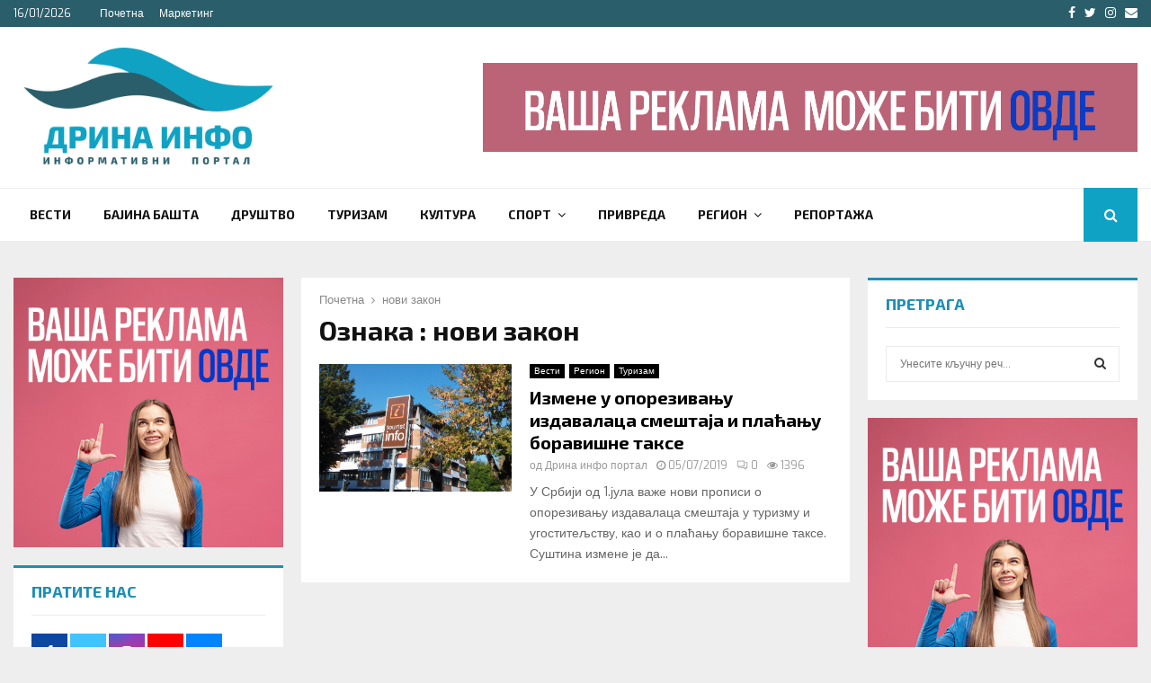

--- FILE ---
content_type: text/html; charset=UTF-8
request_url: https://drina.info/tag/novi-zakon/
body_size: 27650
content:
<!DOCTYPE html>
<html lang="sr-RS">
<head>
	<meta charset="UTF-8">
		<meta name="viewport" content="width=device-width, initial-scale=1">
		<link rel="profile" href="http://gmpg.org/xfn/11">
	<meta name='robots' content='index, follow, max-image-preview:large, max-snippet:-1, max-video-preview:-1' />

	<!-- This site is optimized with the Yoast SEO plugin v25.7 - https://yoast.com/wordpress/plugins/seo/ -->
	<title>нови закон Архиве - ДРИНА ИНФО ПОРТАЛ</title>
	<link rel="canonical" href="https://drina.info/tag/novi-zakon/" />
	<meta property="og:locale" content="sr_RS" />
	<meta property="og:type" content="article" />
	<meta property="og:title" content="нови закон Архиве - ДРИНА ИНФО ПОРТАЛ" />
	<meta property="og:url" content="https://drina.info/tag/novi-zakon/" />
	<meta property="og:site_name" content="ДРИНА ИНФО ПОРТАЛ" />
	<meta name="twitter:card" content="summary_large_image" />
	<script type="application/ld+json" class="yoast-schema-graph">{"@context":"https://schema.org","@graph":[{"@type":"CollectionPage","@id":"https://drina.info/tag/novi-zakon/","url":"https://drina.info/tag/novi-zakon/","name":"нови закон Архиве - ДРИНА ИНФО ПОРТАЛ","isPartOf":{"@id":"https://drina.info/#website"},"primaryImageOfPage":{"@id":"https://drina.info/tag/novi-zakon/#primaryimage"},"image":{"@id":"https://drina.info/tag/novi-zakon/#primaryimage"},"thumbnailUrl":"https://drina.info/wp-content/uploads/2016/01/Инфо-центар-Бајина-Башта.jpg","breadcrumb":{"@id":"https://drina.info/tag/novi-zakon/#breadcrumb"},"inLanguage":"sr-RS"},{"@type":"ImageObject","inLanguage":"sr-RS","@id":"https://drina.info/tag/novi-zakon/#primaryimage","url":"https://drina.info/wp-content/uploads/2016/01/Инфо-центар-Бајина-Башта.jpg","contentUrl":"https://drina.info/wp-content/uploads/2016/01/Инфо-центар-Бајина-Башта.jpg","width":820,"height":400},{"@type":"BreadcrumbList","@id":"https://drina.info/tag/novi-zakon/#breadcrumb","itemListElement":[{"@type":"ListItem","position":1,"name":"Home","item":"https://drina.info/"},{"@type":"ListItem","position":2,"name":"нови закон"}]},{"@type":"WebSite","@id":"https://drina.info/#website","url":"https://drina.info/","name":"ДРИНА ИНФО ПОРТАЛ","description":"Информативни портал","publisher":{"@id":"https://drina.info/#organization"},"potentialAction":[{"@type":"SearchAction","target":{"@type":"EntryPoint","urlTemplate":"https://drina.info/?s={search_term_string}"},"query-input":{"@type":"PropertyValueSpecification","valueRequired":true,"valueName":"search_term_string"}}],"inLanguage":"sr-RS"},{"@type":"Organization","@id":"https://drina.info/#organization","name":"ДРИНА ИНФО ПОРТАЛ","url":"https://drina.info/","logo":{"@type":"ImageObject","inLanguage":"sr-RS","@id":"https://drina.info/#/schema/logo/image/","url":"https://drina.info/wp-content/uploads/2017/11/cropped-drinainfologo.png","contentUrl":"https://drina.info/wp-content/uploads/2017/11/cropped-drinainfologo.png","width":1920,"height":1080,"caption":"ДРИНА ИНФО ПОРТАЛ"},"image":{"@id":"https://drina.info/#/schema/logo/image/"}}]}</script>
	<!-- / Yoast SEO plugin. -->


<link rel='dns-prefetch' href='//fonts.googleapis.com' />
<style id='wp-img-auto-sizes-contain-inline-css' type='text/css'>
img:is([sizes=auto i],[sizes^="auto," i]){contain-intrinsic-size:3000px 1500px}
/*# sourceURL=wp-img-auto-sizes-contain-inline-css */
</style>

<style id='wp-emoji-styles-inline-css' type='text/css'>

	img.wp-smiley, img.emoji {
		display: inline !important;
		border: none !important;
		box-shadow: none !important;
		height: 1em !important;
		width: 1em !important;
		margin: 0 0.07em !important;
		vertical-align: -0.1em !important;
		background: none !important;
		padding: 0 !important;
	}
/*# sourceURL=wp-emoji-styles-inline-css */
</style>
<link rel='stylesheet' id='wp-block-library-css' href='https://drina.info/wp-includes/css/dist/block-library/style.min.css?ver=437e2535bb9e26281687b6389f1f93f1' type='text/css' media='all' />
<style id='global-styles-inline-css' type='text/css'>
:root{--wp--preset--aspect-ratio--square: 1;--wp--preset--aspect-ratio--4-3: 4/3;--wp--preset--aspect-ratio--3-4: 3/4;--wp--preset--aspect-ratio--3-2: 3/2;--wp--preset--aspect-ratio--2-3: 2/3;--wp--preset--aspect-ratio--16-9: 16/9;--wp--preset--aspect-ratio--9-16: 9/16;--wp--preset--color--black: #000000;--wp--preset--color--cyan-bluish-gray: #abb8c3;--wp--preset--color--white: #ffffff;--wp--preset--color--pale-pink: #f78da7;--wp--preset--color--vivid-red: #cf2e2e;--wp--preset--color--luminous-vivid-orange: #ff6900;--wp--preset--color--luminous-vivid-amber: #fcb900;--wp--preset--color--light-green-cyan: #7bdcb5;--wp--preset--color--vivid-green-cyan: #00d084;--wp--preset--color--pale-cyan-blue: #8ed1fc;--wp--preset--color--vivid-cyan-blue: #0693e3;--wp--preset--color--vivid-purple: #9b51e0;--wp--preset--gradient--vivid-cyan-blue-to-vivid-purple: linear-gradient(135deg,rgb(6,147,227) 0%,rgb(155,81,224) 100%);--wp--preset--gradient--light-green-cyan-to-vivid-green-cyan: linear-gradient(135deg,rgb(122,220,180) 0%,rgb(0,208,130) 100%);--wp--preset--gradient--luminous-vivid-amber-to-luminous-vivid-orange: linear-gradient(135deg,rgb(252,185,0) 0%,rgb(255,105,0) 100%);--wp--preset--gradient--luminous-vivid-orange-to-vivid-red: linear-gradient(135deg,rgb(255,105,0) 0%,rgb(207,46,46) 100%);--wp--preset--gradient--very-light-gray-to-cyan-bluish-gray: linear-gradient(135deg,rgb(238,238,238) 0%,rgb(169,184,195) 100%);--wp--preset--gradient--cool-to-warm-spectrum: linear-gradient(135deg,rgb(74,234,220) 0%,rgb(151,120,209) 20%,rgb(207,42,186) 40%,rgb(238,44,130) 60%,rgb(251,105,98) 80%,rgb(254,248,76) 100%);--wp--preset--gradient--blush-light-purple: linear-gradient(135deg,rgb(255,206,236) 0%,rgb(152,150,240) 100%);--wp--preset--gradient--blush-bordeaux: linear-gradient(135deg,rgb(254,205,165) 0%,rgb(254,45,45) 50%,rgb(107,0,62) 100%);--wp--preset--gradient--luminous-dusk: linear-gradient(135deg,rgb(255,203,112) 0%,rgb(199,81,192) 50%,rgb(65,88,208) 100%);--wp--preset--gradient--pale-ocean: linear-gradient(135deg,rgb(255,245,203) 0%,rgb(182,227,212) 50%,rgb(51,167,181) 100%);--wp--preset--gradient--electric-grass: linear-gradient(135deg,rgb(202,248,128) 0%,rgb(113,206,126) 100%);--wp--preset--gradient--midnight: linear-gradient(135deg,rgb(2,3,129) 0%,rgb(40,116,252) 100%);--wp--preset--font-size--small: 14px;--wp--preset--font-size--medium: 20px;--wp--preset--font-size--large: 32px;--wp--preset--font-size--x-large: 42px;--wp--preset--font-size--normal: 16px;--wp--preset--font-size--huge: 42px;--wp--preset--spacing--20: 0.44rem;--wp--preset--spacing--30: 0.67rem;--wp--preset--spacing--40: 1rem;--wp--preset--spacing--50: 1.5rem;--wp--preset--spacing--60: 2.25rem;--wp--preset--spacing--70: 3.38rem;--wp--preset--spacing--80: 5.06rem;--wp--preset--shadow--natural: 6px 6px 9px rgba(0, 0, 0, 0.2);--wp--preset--shadow--deep: 12px 12px 50px rgba(0, 0, 0, 0.4);--wp--preset--shadow--sharp: 6px 6px 0px rgba(0, 0, 0, 0.2);--wp--preset--shadow--outlined: 6px 6px 0px -3px rgb(255, 255, 255), 6px 6px rgb(0, 0, 0);--wp--preset--shadow--crisp: 6px 6px 0px rgb(0, 0, 0);}:where(.is-layout-flex){gap: 0.5em;}:where(.is-layout-grid){gap: 0.5em;}body .is-layout-flex{display: flex;}.is-layout-flex{flex-wrap: wrap;align-items: center;}.is-layout-flex > :is(*, div){margin: 0;}body .is-layout-grid{display: grid;}.is-layout-grid > :is(*, div){margin: 0;}:where(.wp-block-columns.is-layout-flex){gap: 2em;}:where(.wp-block-columns.is-layout-grid){gap: 2em;}:where(.wp-block-post-template.is-layout-flex){gap: 1.25em;}:where(.wp-block-post-template.is-layout-grid){gap: 1.25em;}.has-black-color{color: var(--wp--preset--color--black) !important;}.has-cyan-bluish-gray-color{color: var(--wp--preset--color--cyan-bluish-gray) !important;}.has-white-color{color: var(--wp--preset--color--white) !important;}.has-pale-pink-color{color: var(--wp--preset--color--pale-pink) !important;}.has-vivid-red-color{color: var(--wp--preset--color--vivid-red) !important;}.has-luminous-vivid-orange-color{color: var(--wp--preset--color--luminous-vivid-orange) !important;}.has-luminous-vivid-amber-color{color: var(--wp--preset--color--luminous-vivid-amber) !important;}.has-light-green-cyan-color{color: var(--wp--preset--color--light-green-cyan) !important;}.has-vivid-green-cyan-color{color: var(--wp--preset--color--vivid-green-cyan) !important;}.has-pale-cyan-blue-color{color: var(--wp--preset--color--pale-cyan-blue) !important;}.has-vivid-cyan-blue-color{color: var(--wp--preset--color--vivid-cyan-blue) !important;}.has-vivid-purple-color{color: var(--wp--preset--color--vivid-purple) !important;}.has-black-background-color{background-color: var(--wp--preset--color--black) !important;}.has-cyan-bluish-gray-background-color{background-color: var(--wp--preset--color--cyan-bluish-gray) !important;}.has-white-background-color{background-color: var(--wp--preset--color--white) !important;}.has-pale-pink-background-color{background-color: var(--wp--preset--color--pale-pink) !important;}.has-vivid-red-background-color{background-color: var(--wp--preset--color--vivid-red) !important;}.has-luminous-vivid-orange-background-color{background-color: var(--wp--preset--color--luminous-vivid-orange) !important;}.has-luminous-vivid-amber-background-color{background-color: var(--wp--preset--color--luminous-vivid-amber) !important;}.has-light-green-cyan-background-color{background-color: var(--wp--preset--color--light-green-cyan) !important;}.has-vivid-green-cyan-background-color{background-color: var(--wp--preset--color--vivid-green-cyan) !important;}.has-pale-cyan-blue-background-color{background-color: var(--wp--preset--color--pale-cyan-blue) !important;}.has-vivid-cyan-blue-background-color{background-color: var(--wp--preset--color--vivid-cyan-blue) !important;}.has-vivid-purple-background-color{background-color: var(--wp--preset--color--vivid-purple) !important;}.has-black-border-color{border-color: var(--wp--preset--color--black) !important;}.has-cyan-bluish-gray-border-color{border-color: var(--wp--preset--color--cyan-bluish-gray) !important;}.has-white-border-color{border-color: var(--wp--preset--color--white) !important;}.has-pale-pink-border-color{border-color: var(--wp--preset--color--pale-pink) !important;}.has-vivid-red-border-color{border-color: var(--wp--preset--color--vivid-red) !important;}.has-luminous-vivid-orange-border-color{border-color: var(--wp--preset--color--luminous-vivid-orange) !important;}.has-luminous-vivid-amber-border-color{border-color: var(--wp--preset--color--luminous-vivid-amber) !important;}.has-light-green-cyan-border-color{border-color: var(--wp--preset--color--light-green-cyan) !important;}.has-vivid-green-cyan-border-color{border-color: var(--wp--preset--color--vivid-green-cyan) !important;}.has-pale-cyan-blue-border-color{border-color: var(--wp--preset--color--pale-cyan-blue) !important;}.has-vivid-cyan-blue-border-color{border-color: var(--wp--preset--color--vivid-cyan-blue) !important;}.has-vivid-purple-border-color{border-color: var(--wp--preset--color--vivid-purple) !important;}.has-vivid-cyan-blue-to-vivid-purple-gradient-background{background: var(--wp--preset--gradient--vivid-cyan-blue-to-vivid-purple) !important;}.has-light-green-cyan-to-vivid-green-cyan-gradient-background{background: var(--wp--preset--gradient--light-green-cyan-to-vivid-green-cyan) !important;}.has-luminous-vivid-amber-to-luminous-vivid-orange-gradient-background{background: var(--wp--preset--gradient--luminous-vivid-amber-to-luminous-vivid-orange) !important;}.has-luminous-vivid-orange-to-vivid-red-gradient-background{background: var(--wp--preset--gradient--luminous-vivid-orange-to-vivid-red) !important;}.has-very-light-gray-to-cyan-bluish-gray-gradient-background{background: var(--wp--preset--gradient--very-light-gray-to-cyan-bluish-gray) !important;}.has-cool-to-warm-spectrum-gradient-background{background: var(--wp--preset--gradient--cool-to-warm-spectrum) !important;}.has-blush-light-purple-gradient-background{background: var(--wp--preset--gradient--blush-light-purple) !important;}.has-blush-bordeaux-gradient-background{background: var(--wp--preset--gradient--blush-bordeaux) !important;}.has-luminous-dusk-gradient-background{background: var(--wp--preset--gradient--luminous-dusk) !important;}.has-pale-ocean-gradient-background{background: var(--wp--preset--gradient--pale-ocean) !important;}.has-electric-grass-gradient-background{background: var(--wp--preset--gradient--electric-grass) !important;}.has-midnight-gradient-background{background: var(--wp--preset--gradient--midnight) !important;}.has-small-font-size{font-size: var(--wp--preset--font-size--small) !important;}.has-medium-font-size{font-size: var(--wp--preset--font-size--medium) !important;}.has-large-font-size{font-size: var(--wp--preset--font-size--large) !important;}.has-x-large-font-size{font-size: var(--wp--preset--font-size--x-large) !important;}
/*# sourceURL=global-styles-inline-css */
</style>

<style id='classic-theme-styles-inline-css' type='text/css'>
/*! This file is auto-generated */
.wp-block-button__link{color:#fff;background-color:#32373c;border-radius:9999px;box-shadow:none;text-decoration:none;padding:calc(.667em + 2px) calc(1.333em + 2px);font-size:1.125em}.wp-block-file__button{background:#32373c;color:#fff;text-decoration:none}
/*# sourceURL=/wp-includes/css/classic-themes.min.css */
</style>
<link rel='stylesheet' id='awesome-weather-css' href='https://drina.info/wp-content/plugins/awesome-weather/awesome-weather.css?ver=437e2535bb9e26281687b6389f1f93f1' type='text/css' media='all' />
<style id='awesome-weather-inline-css' type='text/css'>
.awesome-weather-wrap { font-family: 'Open Sans', sans-serif; font-weight: 400; font-size: 14px; line-height: 14px; }
/*# sourceURL=awesome-weather-inline-css */
</style>
<link rel='stylesheet' id='opensans-googlefont-css' href='//fonts.googleapis.com/css?family=Open+Sans%3A400&#038;ver=437e2535bb9e26281687b6389f1f93f1' type='text/css' media='all' />
<link rel='stylesheet' id='pencisc-css' href='https://drina.info/wp-content/plugins/penci-framework/assets/css/single-shortcode.css?ver=437e2535bb9e26281687b6389f1f93f1' type='text/css' media='all' />
<link rel='stylesheet' id='parent-style-css' href='https://drina.info/wp-content/themes/pennews/style.css?ver=437e2535bb9e26281687b6389f1f93f1' type='text/css' media='all' />
<link rel='stylesheet' id='penci-style-child-css' href='https://drina.info/wp-content/themes/pennews-child/style.css?ver=1.0.0' type='text/css' media='all' />
<link rel='stylesheet' id='penci-font-awesome-css' href='https://drina.info/wp-content/themes/pennews/css/font-awesome.min.css?ver=4.5.2' type='text/css' media='all' />
<link rel='stylesheet' id='penci-fonts-css' href='//fonts.googleapis.com/css?family=Roboto%3A300%2C300italic%2C400%2C400italic%2C500%2C500italic%2C700%2C700italic%2C800%2C800italic%7CMukta+Vaani%3A300%2C300italic%2C400%2C400italic%2C500%2C500italic%2C700%2C700italic%2C800%2C800italic%7COswald%3A300%2C300italic%2C400%2C400italic%2C500%2C500italic%2C700%2C700italic%2C800%2C800italic%7CTeko%3A300%2C300italic%2C400%2C400italic%2C500%2C500italic%2C700%2C700italic%2C800%2C800italic%7CExo+2%3A300%2C300italic%2C400%2C400italic%2C500%2C500italic%2C700%2C700italic%2C800%2C800italic%7CExo%3A300%2C300italic%2C400%2C400italic%2C500%2C500italic%2C700%2C700italic%2C800%2C800italic%3A300%2C300italic%2C400%2C400italic%2C500%2C500italic%2C700%2C700italic%2C800%2C800italic%26subset%3Dcyrillic%2Ccyrillic-ext%2Cgreek%2Cgreek-ext%2Clatin-ext' type='text/css' media='all' />
<link rel='stylesheet' id='penci-style-css' href='https://drina.info/wp-content/themes/pennews-child/style.css?ver=6.7.1' type='text/css' media='all' />
<style id='penci-style-inline-css' type='text/css'>
.penci-block-vc.style-title-13:not(.footer-widget).style-title-center .penci-block-heading {border-right: 10px solid transparent; border-left: 10px solid transparent; }.site-branding h1, .site-branding h2 {margin: 0;}.penci-schema-markup { display: none !important; }.penci-entry-media .twitter-video { max-width: none !important; margin: 0 !important; }.penci-entry-media .fb-video { margin-bottom: 0; }.penci-entry-media .post-format-meta > iframe { vertical-align: top; }.penci-single-style-6 .penci-entry-media-top.penci-video-format-dailymotion:after, .penci-single-style-6 .penci-entry-media-top.penci-video-format-facebook:after, .penci-single-style-6 .penci-entry-media-top.penci-video-format-vimeo:after, .penci-single-style-6 .penci-entry-media-top.penci-video-format-twitter:after, .penci-single-style-7 .penci-entry-media-top.penci-video-format-dailymotion:after, .penci-single-style-7 .penci-entry-media-top.penci-video-format-facebook:after, .penci-single-style-7 .penci-entry-media-top.penci-video-format-vimeo:after, .penci-single-style-7 .penci-entry-media-top.penci-video-format-twitter:after { content: none; } .penci-single-style-5 .penci-entry-media.penci-video-format-dailymotion:after, .penci-single-style-5 .penci-entry-media.penci-video-format-facebook:after, .penci-single-style-5 .penci-entry-media.penci-video-format-vimeo:after, .penci-single-style-5 .penci-entry-media.penci-video-format-twitter:after { content: none; }@media screen and (max-width: 960px) { .penci-insta-thumb ul.thumbnails.penci_col_5 li, .penci-insta-thumb ul.thumbnails.penci_col_6 li { width: 33.33% !important; } .penci-insta-thumb ul.thumbnails.penci_col_7 li, .penci-insta-thumb ul.thumbnails.penci_col_8 li, .penci-insta-thumb ul.thumbnails.penci_col_9 li, .penci-insta-thumb ul.thumbnails.penci_col_10 li { width: 25% !important; } }.site-header.header--s12 .penci-menu-toggle-wapper,.site-header.header--s12 .header__social-search { flex: 1; }.site-header.header--s5 .site-branding {  padding-right: 0;margin-right: 40px; }.penci-block_37 .penci_post-meta { padding-top: 8px; }.penci-block_37 .penci-post-excerpt + .penci_post-meta { padding-top: 0; }.penci-hide-text-votes { display: none; }.penci-usewr-review {  border-top: 1px solid #ececec; }.penci-review-score {top: 5px; position: relative; }.penci-social-counter.penci-social-counter--style-3 .penci-social__empty a, .penci-social-counter.penci-social-counter--style-4 .penci-social__empty a, .penci-social-counter.penci-social-counter--style-5 .penci-social__empty a, .penci-social-counter.penci-social-counter--style-6 .penci-social__empty a { display: flex; justify-content: center; align-items: center; }.penci-block-error { padding: 0 20px 20px; }@media screen and (min-width: 1240px){ .penci_dis_padding_bw .penci-content-main.penci-col-4:nth-child(3n+2) { padding-right: 15px; padding-left: 15px; }}.bos_searchbox_widget_class.penci-vc-column-1 #flexi_searchbox #b_searchboxInc .b_submitButton_wrapper{ padding-top: 10px; padding-bottom: 10px; }.mfp-image-holder .mfp-close, .mfp-iframe-holder .mfp-close { background: transparent; border-color: transparent; }h1, h2, h3, h4, h5, h6,.error404 .page-title,
		.error404 .penci-block-vc .penci-block__title, .footer__bottom.style-2 .block-title {font-family: 'Exo 2', sans-serif}.penci-block-vc .penci-block__title, .penci-menu-hbg .penci-block-vc .penci-block__title, .penci-menu-hbg-widgets .menu-hbg-title{ font-family:'Exo 2', sans-serif; }body, button, input, select, textarea,.penci-post-subtitle,.woocommerce ul.products li.product .button,#site-navigation .penci-megamenu .penci-mega-thumbnail .mega-cat-name{font-family: 'Exo', sans-serif}.single .entry-content,.page .entry-content{ font-size:16px; }.site-content,.penci-page-style-1 .site-content, 
		.page-template-full-width.penci-block-pagination .site-content,
		.penci-page-style-2 .site-content, .penci-single-style-1 .site-content, 
		.penci-single-style-2 .site-content,.penci-page-style-3 .site-content,
		.penci-single-style-3 .site-content{ margin-top:40px; }.site-content, .page-template-full-width.penci-block-pagination .site-content{ margin-bottom:20px; }.penci-vc_two-sidebar.penci-vc_2sidebar-content.penci-container .penci-wide-content,.penci-vc_two-sidebar.penci-vc_2sidebar-content.penci-container-fluid  .penci-wide-content,.penci-vc_two-sidebar.penci-vc_content-2sidebar.penci-container .penci-wide-content,.penci-vc_two-sidebar.penci-vc_content-2sidebar.penci-container-fluid .penci-wide-content {padding-left: 0 !important;padding-right: 0 !important;}@media screen and (min-width: 1240px){
		.two-sidebar .site-main .penci-container .penci-wide-content,
		.penci-vc_two-sidebar.penci-container .penci-wide-content,
		.penci-vc_two-sidebar.penci-container-fluid .penci-wide-content{ padding-left: 20px!important; padding-right:20px!important;  }}@media screen and (min-width: 1240px){
		 .penci-vc_sidebar-left .penci-content-main,
		 .penci-container-width-1400 .penci-con_innner-sidebar-left .penci_column_inner-main, 
		 .sidebar-left .site-main .penci-wide-content{ padding-left:20px !important;padding-right: 0 !important; }}@media screen and (min-width: 1240px){ 
		 .penci-vc_sidebar-right .penci-content-main,
		 .sidebar-right .site-main .penci-wide-content,
		 .penci-container-width-1400 .penci-con_innner-sidebar-right .penci_column_inner-main { padding-right:20px !important; padding-left:0 !important; }}@media screen and (min-width: 1240px){  .penci-container__content .penci-col-6:nth-child(2n+1), .penci-two-column .penci-container__content .penci-two-column-item:nth-child(2n+1){ padding-right:10px !important; }}@media screen and (min-width: 1240px){  .penci-container__content .penci-col-6:nth-child(2n+2), .penci-two-column .penci-container__content .penci-two-column-item:nth-child(2n+2){ padding-left:10px !important; }}@media screen and (min-width: 1240px){  .penci-container__content .penci-col-4:nth-child(3n+1){ padding-right:10px !important; }}@media screen and (min-width: 1240px){  .penci-container__content .penci-col-4:nth-child(3n+2){ padding-left:10px !important; padding-right:10px !important; }}@media screen and (min-width: 1240px){  .penci-container__content .penci-col-4:nth-child(3n+3){ padding-left:10px !important; }}@media screen and (min-width: 1240px){  .penci-container__content .penci-col-3:nth-child(4n+1){ padding-right:10px !important; }}@media screen and (min-width: 1240px){  .penci-container__content .penci-col-3:nth-child(4n+2),
		.penci-container__content .penci-col-3:nth-child(4n+3){ padding-left:10px !important; padding-right:10px !important; }}@media screen and (min-width: 1240px){  .penci-container__content .penci-col-3:nth-child(4n+4){ padding-left:10px !important; }}@media screen and (min-width: 1240px) {.penci-recipe-index-wrap .penci-recipe-index .penci-recipe-index-item {padding-left: 10px !important;padding-right: 10px !important;}}@media screen and (min-width: 1240px){ 
		 .penci-vc_two-sidebar.penci-vc_content-2sidebar.penci-container .penci-wide-content,
		 .penci-vc_two-sidebar.penci-vc_content-2sidebar.penci-container-fluid .penci-wide-content,
		 .penci-vc_two-sidebar.penci-vc_2sidebar-content.penci-container .penci-wide-content,
		 .penci-vc_two-sidebar.penci-vc_2sidebar-content.penci-container-fluid .penci-wide-content{ max-width: calc( 100% - 640px) !important; }}@media screen and (min-width: 1240px){ 
		 .penci-container-1080.penci-vc_two-sidebar .penci-content-main, 
		 .penci-container-width-1080.penci-vc_two-sidebar .penci-content-main{ max-width: calc( 100% - 640px) !important; }}@media screen and (min-width: 1240px){ .penci-vc_two-sidebar.penci-vc_content-2sidebar.penci-container .widget-area-2,
		 .penci-vc_two-sidebar.penci-vc_content-2sidebar.penci-container-fluid .widget-area-2,
		 .penci-vc_two-sidebar.penci-vc_content-2sidebar.penci-container .widget-area-1, 
		 .penci-vc_two-sidebar.penci-vc_content-2sidebar.penci-container-fluid .widget-area-1{  padding-left:20px !important; width: 320px !important; }}@media screen and (min-width: 1240px){ .penci-vc_two-sidebar.penci-vc_2sidebar-content.penci-container .widget-area-2,
		 .penci-vc_two-sidebar.penci-vc_2sidebar-content.penci-container-fluid .widget-area-2,
		 .penci-vc_two-sidebar.penci-vc_2sidebar-content.penci-container .widget-area-1, 
		 .penci-vc_two-sidebar.penci-vc_2sidebar-content.penci-container-fluid .widget-area-1{  padding-right:20px !important; width: 320px !important; }}.penci-topbar{ background-color:#2a5e6b ; }.penci-topbar a:hover , .penci-topbar ul li a:hover{ color:#10a2c4 !important; }.header__top.header--s2{ padding-top:5px; }.header__top.header--s2{ padding-bottom:5px; }.header--s2 .site-branding,.header--s2 .site-branding img {max-width: 300px !important;overflow: hidden; }.site-description{ font-family: 'Exo 2', sans-serif; }.main-navigation a,.mobile-sidebar .primary-menu-mobile li a, .penci-menu-hbg .primary-menu-mobile li a{ font-family: 'Exo 2', sans-serif; }.main-navigation a,.mobile-sidebar .primary-menu-mobile li a, .penci-menu-hbg .primary-menu-mobile li a{ font-weight: 700; }.penci-archive .penci-archive__content .penci-post-item .entry-title{ font-size:20px; }.penci-archive .penci-archive__list_posts .penci-cat-links a:hover{ background-color: #2a5e6b; }.penci-block-vc-pag  .penci-archive__list_posts .penci-post-item .entry-title{ font-size:20px; }.penci-pmore-link .more-link{ font-family:'Oswald', sans-serif; }.penci-block-vc-pag .penci-pmore-link .more-link{ font-family:'Exo 2', sans-serif;font-weight:600; }@media( min-width: 768px ) {.penci-sidebar-widgets .penci-block-vc.widget, .penci_dis_padding_bw .penci-sidebar-widgets .penci-block-vc.widget { margin-bottom:20px; } }.penci-menu-hbg-widgets .menu-hbg-title { font-family:'Exo 2', sans-serif }
		.woocommerce div.product .related > h2,.woocommerce div.product .upsells > h2,
		.post-title-box .post-box-title,.site-content #respond h3,.site-content .widget-title,
		.site-content .widgettitle,
		body.page-template-full-width.page-paged-2 .site-content .widget.penci-block-vc .penci-block__title,
		body:not( .page-template-full-width ) .site-content .widget.penci-block-vc .penci-block__title{ font-family:'Exo 2', sans-serif !important; }.site-footer .penci-block-vc .penci-block__title{ font-family:'Exo 2', sans-serif; }.footer__logo a,.footer__logo img{ max-width:400px;}.penci-popup-login-register .penci-login-container{ background-image:url(https://drina.info/wp-content/uploads/2017/11/bg-login-compressor.jpg);background-position:center;background-color:#3f51b5; }.penci-popup-login-register h4{ color:#ffffff ; }.penci-popup-login-register .penci-login-container{ color:#f5f5f5 ; }.penci-login-container .penci-login input[type="text"], .penci-login-container .penci-login input[type=password], .penci-login-container .penci-login input[type="submit"], .penci-login-container .penci-login input[type="email"]{ color:#ffffff ; }.penci-popup-login-register .penci-login-container .penci-login input[type="text"]::-webkit-input-placeholder,.penci-popup-login-register .penci-login-container .penci-login input[type=password]::-webkit-input-placeholder,.penci-popup-login-register .penci-login-container .penci-login input[type="submit"]::-webkit-input-placeholder,.penci-popup-login-register .penci-login-container .penci-login input[type="email"]::-webkit-input-placeholder{ color:#ffffff !important; }.penci-popup-login-register .penci-login-container .penci-login input[type="text"]::-moz-placeholder,.penci-popup-login-register .penci-login-container .penci-login input[type=password]::-moz-placeholder,.penci-popup-login-register .penci-login-container .penci-login input[type="submit"]::-moz-placeholder,.penci-popup-login-register .penci-login-container .penci-login input[type="email"]::-moz-placeholder{ color:#ffffff !important; }.penci-popup-login-register .penci-login-container .penci-login input[type="text"]:-ms-input-placeholder,.penci-popup-login-register .penci-login-container .penci-login input[type=password]:-ms-input-placeholder,.penci-popup-login-register .penci-login-container .penci-login input[type="submit"]:-ms-input-placeholder,.penci-popup-login-register .penci-login-container .penci-login input[type="email"]:-ms-input-placeholder{ color:#ffffff !important; }.penci-popup-login-register .penci-login-container .penci-login input[type="text"]:-moz-placeholder,.penci-popup-login-register .penci-login-container .penci-login input[type=password]:-moz-placeholder,.penci-popup-login-register .penci-login-container .penci-login input[type="submit"]:-moz-placeholder,.penci-popup-login-register .penci-login-container .penci-login input[type="email"]:-moz-placeholder { color:#ffffff !important; }.penci-popup-login-register .penci-login-container .penci-login input[type="text"],
		 .penci-popup-login-register .penci-login-container .penci-login input[type=password],
		 .penci-popup-login-register .penci-login-container .penci-login input[type="submit"],
		 .penci-popup-login-register .penci-login-container .penci-login input[type="email"]{ border-color:#3a66b9 ; }.penci-popup-login-register .penci-login-container a{ color:#ffffff ; }.penci-popup-login-register .penci-login-container a:hover{ color:#ffffff ; }.penci-popup-login-register .penci-login-container .penci-login input[type="submit"]:hover{ background-color:#313131 ; }.buy-button{ background-color:#10a2c4 !important; }.penci-menuhbg-toggle:hover .lines-button:after,.penci-menuhbg-toggle:hover .penci-lines:before,.penci-menuhbg-toggle:hover .penci-lines:after.penci-login-container a,.penci_list_shortcode li:before,.footer__sidebars .penci-block-vc .penci__post-title a:hover,.penci-viewall-results a:hover,.post-entry .penci-portfolio-filter ul li.active a, .penci-portfolio-filter ul li.active a,.penci-ajax-search-results-wrapper .penci__post-title a:hover{ color: #10a2c4; }.penci-tweets-widget-content .icon-tweets,.penci-tweets-widget-content .tweet-intents a,.penci-tweets-widget-content .tweet-intents span:after,.woocommerce .star-rating span,.woocommerce .comment-form p.stars a:hover,.woocommerce div.product .woocommerce-tabs ul.tabs li a:hover,.penci-subcat-list .flexMenu-viewMore:hover a, .penci-subcat-list .flexMenu-viewMore:focus a,.penci-subcat-list .flexMenu-viewMore .flexMenu-popup .penci-subcat-item a:hover,.penci-owl-carousel-style .owl-dot.active span, .penci-owl-carousel-style .owl-dot:hover span,.penci-owl-carousel-slider .owl-dot.active span,.penci-owl-carousel-slider .owl-dot:hover span{ color: #10a2c4; }.penci-owl-carousel-slider .owl-dot.active span,.penci-owl-carousel-slider .owl-dot:hover span{ background-color: #10a2c4; }blockquote, q,.penci-post-pagination a:hover,a:hover,.penci-entry-meta a:hover,.penci-portfolio-below_img .inner-item-portfolio .portfolio-desc a:hover h3,.main-navigation.penci_disable_padding_menu > ul:not(.children) > li:hover > a,.main-navigation.penci_disable_padding_menu > ul:not(.children) > li:active > a,.main-navigation.penci_disable_padding_menu > ul:not(.children) > li.current-menu-item > a,.main-navigation.penci_disable_padding_menu > ul:not(.children) > li.current-menu-ancestor > a,.main-navigation.penci_disable_padding_menu > ul:not(.children) > li.current-category-ancestor > a,.site-header.header--s11 .main-navigation.penci_enable_line_menu .menu > li:hover > a,.site-header.header--s11 .main-navigation.penci_enable_line_menu .menu > li:active > a,.site-header.header--s11 .main-navigation.penci_enable_line_menu .menu > li.current-menu-item > a,.main-navigation.penci_disable_padding_menu ul.menu > li > a:hover,.main-navigation ul li:hover > a,.main-navigation ul li:active > a,.main-navigation li.current-menu-item > a,#site-navigation .penci-megamenu .penci-mega-child-categories a.cat-active,#site-navigation .penci-megamenu .penci-content-megamenu .penci-mega-latest-posts .penci-mega-post a:not(.mega-cat-name):hover,.penci-post-pagination h5 a:hover{ color: #10a2c4; }.penci-menu-hbg .primary-menu-mobile li a:hover,.penci-menu-hbg .primary-menu-mobile li.toggled-on > a,.penci-menu-hbg .primary-menu-mobile li.toggled-on > .dropdown-toggle,.penci-menu-hbg .primary-menu-mobile li.current-menu-item > a,.penci-menu-hbg .primary-menu-mobile li.current-menu-item > .dropdown-toggle,.mobile-sidebar .primary-menu-mobile li a:hover,.mobile-sidebar .primary-menu-mobile li.toggled-on-first > a,.mobile-sidebar .primary-menu-mobile li.toggled-on > a,.mobile-sidebar .primary-menu-mobile li.toggled-on > .dropdown-toggle,.mobile-sidebar .primary-menu-mobile li.current-menu-item > a,.mobile-sidebar .primary-menu-mobile li.current-menu-item > .dropdown-toggle,.mobile-sidebar #sidebar-nav-logo a,.mobile-sidebar #sidebar-nav-logo a:hover.mobile-sidebar #sidebar-nav-logo:before,.penci-recipe-heading a.penci-recipe-print,.widget a:hover,.widget.widget_recent_entries li a:hover, .widget.widget_recent_comments li a:hover, .widget.widget_meta li a:hover,.penci-topbar a:hover,.penci-topbar ul li:hover,.penci-topbar ul li a:hover,.penci-topbar ul.menu li ul.sub-menu li a:hover,.site-branding a, .site-branding .site-title{ color: #10a2c4; }.penci-viewall-results a:hover,.penci-ajax-search-results-wrapper .penci__post-title a:hover,.header__search_dis_bg .search-click:hover,.header__social-media a:hover,.penci-login-container .link-bottom a,.error404 .page-content a,.penci-no-results .search-form .search-submit:hover,.error404 .page-content .search-form .search-submit:hover,.penci_breadcrumbs a:hover, .penci_breadcrumbs a:hover span,.penci-archive .entry-meta a:hover,.penci-caption-above-img .wp-caption a:hover,.penci-author-content .author-social:hover,.entry-content a,.comment-content a,.penci-page-style-5 .penci-active-thumb .penci-entry-meta a:hover,.penci-single-style-5 .penci-active-thumb .penci-entry-meta a:hover{ color: #10a2c4; }blockquote:not(.wp-block-quote).style-2:before{ background-color: transparent; }blockquote.style-2:before,blockquote:not(.wp-block-quote),blockquote.style-2 cite, blockquote.style-2 .author,blockquote.style-3 cite, blockquote.style-3 .author,.woocommerce ul.products li.product .price,.woocommerce ul.products li.product .price ins,.woocommerce div.product p.price ins,.woocommerce div.product span.price ins, .woocommerce div.product p.price, .woocommerce div.product span.price,.woocommerce div.product .entry-summary div[itemprop="description"] blockquote:before, .woocommerce div.product .woocommerce-tabs #tab-description blockquote:before,.woocommerce-product-details__short-description blockquote:before,.woocommerce div.product .entry-summary div[itemprop="description"] blockquote cite, .woocommerce div.product .entry-summary div[itemprop="description"] blockquote .author,.woocommerce div.product .woocommerce-tabs #tab-description blockquote cite, .woocommerce div.product .woocommerce-tabs #tab-description blockquote .author,.woocommerce div.product .product_meta > span a:hover,.woocommerce div.product .woocommerce-tabs ul.tabs li.active{ color: #10a2c4; }.woocommerce #respond input#submit.alt.disabled:hover,.woocommerce #respond input#submit.alt:disabled:hover,.woocommerce #respond input#submit.alt:disabled[disabled]:hover,.woocommerce a.button.alt.disabled,.woocommerce a.button.alt.disabled:hover,.woocommerce a.button.alt:disabled,.woocommerce a.button.alt:disabled:hover,.woocommerce a.button.alt:disabled[disabled],.woocommerce a.button.alt:disabled[disabled]:hover,.woocommerce button.button.alt.disabled,.woocommerce button.button.alt.disabled:hover,.woocommerce button.button.alt:disabled,.woocommerce button.button.alt:disabled:hover,.woocommerce button.button.alt:disabled[disabled],.woocommerce button.button.alt:disabled[disabled]:hover,.woocommerce input.button.alt.disabled,.woocommerce input.button.alt.disabled:hover,.woocommerce input.button.alt:disabled,.woocommerce input.button.alt:disabled:hover,.woocommerce input.button.alt:disabled[disabled],.woocommerce input.button.alt:disabled[disabled]:hover{ background-color: #10a2c4; }.woocommerce ul.cart_list li .amount, .woocommerce ul.product_list_widget li .amount,.woocommerce table.shop_table td.product-name a:hover,.woocommerce-cart .cart-collaterals .cart_totals table td .amount,.woocommerce .woocommerce-info:before,.woocommerce form.checkout table.shop_table .order-total .amount,.post-entry .penci-portfolio-filter ul li a:hover,.post-entry .penci-portfolio-filter ul li.active a,.penci-portfolio-filter ul li a:hover,.penci-portfolio-filter ul li.active a,#bbpress-forums li.bbp-body ul.forum li.bbp-forum-info a:hover,#bbpress-forums li.bbp-body ul.topic li.bbp-topic-title a:hover,#bbpress-forums li.bbp-body ul.forum li.bbp-forum-info .bbp-forum-content a,#bbpress-forums li.bbp-body ul.topic p.bbp-topic-meta a,#bbpress-forums .bbp-breadcrumb a:hover, #bbpress-forums .bbp-breadcrumb .bbp-breadcrumb-current:hover,#bbpress-forums .bbp-forum-freshness a:hover,#bbpress-forums .bbp-topic-freshness a:hover{ color: #10a2c4; }.footer__bottom a,.footer__logo a, .footer__logo a:hover,.site-info a,.site-info a:hover,.sub-footer-menu li a:hover,.footer__sidebars a:hover,.penci-block-vc .social-buttons a:hover,.penci-inline-related-posts .penci_post-meta a:hover,.penci__general-meta .penci_post-meta a:hover,.penci-block_video.style-1 .penci_post-meta a:hover,.penci-block_video.style-7 .penci_post-meta a:hover,.penci-block-vc .penci-block__title a:hover,.penci-block-vc.style-title-2 .penci-block__title a:hover,.penci-block-vc.style-title-2:not(.footer-widget) .penci-block__title a:hover,.penci-block-vc.style-title-4 .penci-block__title a:hover,.penci-block-vc.style-title-4:not(.footer-widget) .penci-block__title a:hover,.penci-block-vc .penci-subcat-filter .penci-subcat-item a.active, .penci-block-vc .penci-subcat-filter .penci-subcat-item a:hover ,.penci-block_1 .penci_post-meta a:hover,.penci-inline-related-posts.penci-irp-type-grid .penci__post-title:hover{ color: #10a2c4; }.penci-block_10 .penci-posted-on a,.penci-block_10 .penci-block__title a:hover,.penci-block_10 .penci__post-title a:hover,.penci-block_26 .block26_first_item .penci__post-title:hover,.penci-block_30 .penci_post-meta a:hover,.penci-block_33 .block33_big_item .penci_post-meta a:hover,.penci-block_36 .penci-chart-text,.penci-block_video.style-1 .block_video_first_item.penci-title-ab-img .penci_post_content a:hover,.penci-block_video.style-1 .block_video_first_item.penci-title-ab-img .penci_post-meta a:hover,.penci-block_video.style-6 .penci__post-title:hover,.penci-block_video.style-7 .penci__post-title:hover,.penci-owl-featured-area.style-12 .penci-small_items h3 a:hover,.penci-owl-featured-area.style-12 .penci-small_items .penci-slider__meta a:hover ,.penci-owl-featured-area.style-12 .penci-small_items .owl-item.current h3 a,.penci-owl-featured-area.style-13 .penci-small_items h3 a:hover,.penci-owl-featured-area.style-13 .penci-small_items .penci-slider__meta a:hover,.penci-owl-featured-area.style-13 .penci-small_items .owl-item.current h3 a,.penci-owl-featured-area.style-14 .penci-small_items h3 a:hover,.penci-owl-featured-area.style-14 .penci-small_items .penci-slider__meta a:hover ,.penci-owl-featured-area.style-14 .penci-small_items .owl-item.current h3 a,.penci-owl-featured-area.style-17 h3 a:hover,.penci-owl-featured-area.style-17 .penci-slider__meta a:hover,.penci-fslider28-wrapper.penci-block-vc .penci-slider-nav a:hover,.penci-videos-playlist .penci-video-nav .penci-video-playlist-item .penci-video-play-icon,.penci-videos-playlist .penci-video-nav .penci-video-playlist-item.is-playing { color: #10a2c4; }.penci-block_video.style-7 .penci_post-meta a:hover,.penci-ajax-more.disable_bg_load_more .penci-ajax-more-button:hover, .penci-ajax-more.disable_bg_load_more .penci-block-ajax-more-button:hover{ color: #10a2c4; }.site-main #buddypress input[type=submit]:hover,.site-main #buddypress div.generic-button a:hover,.site-main #buddypress .comment-reply-link:hover,.site-main #buddypress a.button:hover,.site-main #buddypress a.button:focus,.site-main #buddypress ul.button-nav li a:hover,.site-main #buddypress ul.button-nav li.current a,.site-main #buddypress .dir-search input[type=submit]:hover, .site-main #buddypress .groups-members-search input[type=submit]:hover,.site-main #buddypress div.item-list-tabs ul li.selected a,.site-main #buddypress div.item-list-tabs ul li.current a,.site-main #buddypress div.item-list-tabs ul li a:hover{ border-color: #10a2c4;background-color: #10a2c4; }.site-main #buddypress table.notifications thead tr, .site-main #buddypress table.notifications-settings thead tr,.site-main #buddypress table.profile-settings thead tr, .site-main #buddypress table.profile-fields thead tr,.site-main #buddypress table.profile-settings thead tr, .site-main #buddypress table.profile-fields thead tr,.site-main #buddypress table.wp-profile-fields thead tr, .site-main #buddypress table.messages-notices thead tr,.site-main #buddypress table.forum thead tr{ border-color: #10a2c4;background-color: #10a2c4; }.site-main .bbp-pagination-links a:hover, .site-main .bbp-pagination-links span.current,#buddypress div.item-list-tabs:not(#subnav) ul li.selected a, #buddypress div.item-list-tabs:not(#subnav) ul li.current a, #buddypress div.item-list-tabs:not(#subnav) ul li a:hover,#buddypress ul.item-list li div.item-title a, #buddypress ul.item-list li h4 a,div.bbp-template-notice a,#bbpress-forums li.bbp-body ul.topic li.bbp-topic-title a,#bbpress-forums li.bbp-body .bbp-forums-list li,.site-main #buddypress .activity-header a:first-child, #buddypress .comment-meta a:first-child, #buddypress .acomment-meta a:first-child{ color: #10a2c4 !important; }.single-tribe_events .tribe-events-schedule .tribe-events-cost{ color: #10a2c4; }.tribe-events-list .tribe-events-loop .tribe-event-featured,#tribe-events .tribe-events-button,#tribe-events .tribe-events-button:hover,#tribe_events_filters_wrapper input[type=submit],.tribe-events-button, .tribe-events-button.tribe-active:hover,.tribe-events-button.tribe-inactive,.tribe-events-button:hover,.tribe-events-calendar td.tribe-events-present div[id*=tribe-events-daynum-],.tribe-events-calendar td.tribe-events-present div[id*=tribe-events-daynum-]>a,#tribe-bar-form .tribe-bar-submit input[type=submit]:hover{ background-color: #10a2c4; }.woocommerce span.onsale,.show-search:after,select option:focus,.woocommerce .widget_shopping_cart p.buttons a:hover, .woocommerce.widget_shopping_cart p.buttons a:hover, .woocommerce .widget_price_filter .price_slider_amount .button:hover, .woocommerce div.product form.cart .button:hover,.woocommerce .widget_price_filter .ui-slider .ui-slider-handle,.penci-block-vc.style-title-2:not(.footer-widget) .penci-block__title a, .penci-block-vc.style-title-2:not(.footer-widget) .penci-block__title span,.penci-block-vc.style-title-3:not(.footer-widget) .penci-block-heading:after,.penci-block-vc.style-title-4:not(.footer-widget) .penci-block__title a, .penci-block-vc.style-title-4:not(.footer-widget) .penci-block__title span,.penci-archive .penci-archive__content .penci-cat-links a:hover,.mCSB_scrollTools .mCSB_dragger .mCSB_dragger_bar,.penci-block-vc .penci-cat-name:hover,#buddypress .activity-list li.load-more, #buddypress .activity-list li.load-newest,#buddypress .activity-list li.load-more:hover, #buddypress .activity-list li.load-newest:hover,.site-main #buddypress button:hover, .site-main #buddypress a.button:hover, .site-main #buddypress input[type=button]:hover, .site-main #buddypress input[type=reset]:hover{ background-color: #10a2c4; }.penci-block-vc.style-title-grid:not(.footer-widget) .penci-block__title span, .penci-block-vc.style-title-grid:not(.footer-widget) .penci-block__title a,.penci-block-vc .penci_post_thumb:hover .penci-cat-name,.mCSB_scrollTools .mCSB_dragger:active .mCSB_dragger_bar,.mCSB_scrollTools .mCSB_dragger.mCSB_dragger_onDrag .mCSB_dragger_bar,.main-navigation > ul:not(.children) > li:hover > a,.main-navigation > ul:not(.children) > li:active > a,.main-navigation > ul:not(.children) > li.current-menu-item > a,.main-navigation.penci_enable_line_menu > ul:not(.children) > li > a:before,.main-navigation a:hover,#site-navigation .penci-megamenu .penci-mega-thumbnail .mega-cat-name:hover,#site-navigation .penci-megamenu .penci-mega-thumbnail:hover .mega-cat-name,.penci-review-process span,.penci-review-score-total,.topbar__trending .headline-title,.header__search:not(.header__search_dis_bg) .search-click,.cart-icon span.items-number{ background-color: #10a2c4; }.main-navigation > ul:not(.children) > li.highlight-button > a{ background-color: #10a2c4; }.main-navigation > ul:not(.children) > li.highlight-button:hover > a,.main-navigation > ul:not(.children) > li.highlight-button:active > a,.main-navigation > ul:not(.children) > li.highlight-button.current-category-ancestor > a,.main-navigation > ul:not(.children) > li.highlight-button.current-menu-ancestor > a,.main-navigation > ul:not(.children) > li.highlight-button.current-menu-item > a{ border-color: #10a2c4; }.login__form .login__form__login-submit input:hover,.penci-login-container .penci-login input[type="submit"]:hover,.penci-archive .penci-entry-categories a:hover,.single .penci-cat-links a:hover,.page .penci-cat-links a:hover,.woocommerce #respond input#submit:hover, .woocommerce a.button:hover, .woocommerce button.button:hover, .woocommerce input.button:hover,.woocommerce div.product .entry-summary div[itemprop="description"]:before,.woocommerce div.product .entry-summary div[itemprop="description"] blockquote .author span:after, .woocommerce div.product .woocommerce-tabs #tab-description blockquote .author span:after,.woocommerce-product-details__short-description blockquote .author span:after,.woocommerce #respond input#submit.alt:hover, .woocommerce a.button.alt:hover, .woocommerce button.button.alt:hover, .woocommerce input.button.alt:hover,#scroll-to-top:hover,div.wpforms-container .wpforms-form input[type=submit]:hover,div.wpforms-container .wpforms-form button[type=submit]:hover,div.wpforms-container .wpforms-form .wpforms-page-button:hover,div.wpforms-container .wpforms-form .wpforms-page-button:hover,#respond #submit:hover,.wpcf7 input[type="submit"]:hover,.widget_wysija input[type="submit"]:hover{ background-color: #10a2c4; }.penci-block_video .penci-close-video:hover,.penci-block_5 .penci_post_thumb:hover .penci-cat-name,.penci-block_25 .penci_post_thumb:hover .penci-cat-name,.penci-block_8 .penci_post_thumb:hover .penci-cat-name,.penci-block_14 .penci_post_thumb:hover .penci-cat-name,.penci-block-vc.style-title-grid .penci-block__title span, .penci-block-vc.style-title-grid .penci-block__title a,.penci-block_7 .penci_post_thumb:hover .penci-order-number,.penci-block_15 .penci-post-order,.penci-news_ticker .penci-news_ticker__title{ background-color: #10a2c4; }.penci-owl-featured-area .penci-item-mag:hover .penci-slider__cat .penci-cat-name,.penci-owl-featured-area .penci-slider__cat .penci-cat-name:hover,.penci-owl-featured-area.style-12 .penci-small_items .owl-item.current .penci-cat-name,.penci-owl-featured-area.style-13 .penci-big_items .penci-slider__cat .penci-cat-name,.penci-owl-featured-area.style-13 .button-read-more:hover,.penci-owl-featured-area.style-13 .penci-small_items .owl-item.current .penci-cat-name,.penci-owl-featured-area.style-14 .penci-small_items .owl-item.current .penci-cat-name,.penci-owl-featured-area.style-18 .penci-slider__cat .penci-cat-name{ background-color: #10a2c4; }.show-search .show-search__content:after,.penci-wide-content .penci-owl-featured-area.style-23 .penci-slider__text,.penci-grid_2 .grid2_first_item:hover .penci-cat-name,.penci-grid_2 .penci-post-item:hover .penci-cat-name,.penci-grid_3 .penci-post-item:hover .penci-cat-name,.penci-grid_1 .penci-post-item:hover .penci-cat-name,.penci-videos-playlist .penci-video-nav .penci-playlist-title,.widget-area .penci-videos-playlist .penci-video-nav .penci-video-playlist-item .penci-video-number,.widget-area .penci-videos-playlist .penci-video-nav .penci-video-playlist-item .penci-video-play-icon,.widget-area .penci-videos-playlist .penci-video-nav .penci-video-playlist-item .penci-video-paused-icon,.penci-owl-featured-area.style-17 .penci-slider__text::after,#scroll-to-top:hover{ background-color: #10a2c4; }.featured-area-custom-slider .penci-owl-carousel-slider .owl-dot span,.main-navigation > ul:not(.children) > li ul.sub-menu,.error404 .not-found,.error404 .penci-block-vc,.woocommerce .woocommerce-error, .woocommerce .woocommerce-info, .woocommerce .woocommerce-message,.penci-owl-featured-area.style-12 .penci-small_items,.penci-owl-featured-area.style-12 .penci-small_items .owl-item.current .penci_post_thumb,.penci-owl-featured-area.style-13 .button-read-more:hover{ border-color: #10a2c4; }.widget .tagcloud a:hover,.penci-social-buttons .penci-social-item.like.liked,.site-footer .widget .tagcloud a:hover,.penci-recipe-heading a.penci-recipe-print:hover,.penci-custom-slider-container .pencislider-content .pencislider-btn-trans:hover,button:hover,.button:hover, .entry-content a.button:hover,.penci-vc-btn-wapper .penci-vc-btn.penci-vcbtn-trans:hover, input[type="button"]:hover,input[type="reset"]:hover,input[type="submit"]:hover,.penci-ajax-more .penci-ajax-more-button:hover,.penci-ajax-more .penci-portfolio-more-button:hover,.woocommerce nav.woocommerce-pagination ul li a:focus, .woocommerce nav.woocommerce-pagination ul li a:hover,.woocommerce nav.woocommerce-pagination ul li span.current,.penci-block_10 .penci-more-post:hover,.penci-block_15 .penci-more-post:hover,.penci-block_36 .penci-more-post:hover,.penci-block_video.style-7 .penci-owl-carousel-slider .owl-dot.active span,.penci-block_video.style-7 .penci-owl-carousel-slider .owl-dot:hover span ,.penci-block_video.style-7 .penci-owl-carousel-slider .owl-dot:hover span ,.penci-ajax-more .penci-ajax-more-button:hover,.penci-ajax-more .penci-block-ajax-more-button:hover,.penci-ajax-more .penci-ajax-more-button.loading-posts:hover, .penci-ajax-more .penci-block-ajax-more-button.loading-posts:hover,.site-main #buddypress .activity-list li.load-more a:hover, .site-main #buddypress .activity-list li.load-newest a,.penci-owl-carousel-slider.penci-tweets-slider .owl-dots .owl-dot.active span, .penci-owl-carousel-slider.penci-tweets-slider .owl-dots .owl-dot:hover span,.penci-pagination:not(.penci-ajax-more) span.current, .penci-pagination:not(.penci-ajax-more) a:hover{border-color:#10a2c4;background-color: #10a2c4;}.penci-owl-featured-area.style-23 .penci-slider-overlay{ 
		background: -moz-linear-gradient(left, transparent 26%, #10a2c4  65%);
	    background: -webkit-gradient(linear, left top, right top, color-stop(26%, #10a2c4 ), color-stop(65%, transparent));
	    background: -webkit-linear-gradient(left, transparent 26%, #10a2c4 65%);
	    background: -o-linear-gradient(left, transparent 26%, #10a2c4 65%);
	    background: -ms-linear-gradient(left, transparent 26%, #10a2c4 65%);
	    background: linear-gradient(to right, transparent 26%, #10a2c4 65%);
	    filter: progid:DXImageTransform.Microsoft.gradient(startColorstr='#10a2c4', endColorstr='#10a2c4', GradientType=1);
		 }.site-main #buddypress .activity-list li.load-more a, .site-main #buddypress .activity-list li.load-newest a,.header__search:not(.header__search_dis_bg) .search-click:hover,.tagcloud a:hover,.site-footer .widget .tagcloud a:hover{ transition: all 0.3s; opacity: 0.8; }.penci-loading-animation-1 .penci-loading-animation,.penci-loading-animation-1 .penci-loading-animation:before,.penci-loading-animation-1 .penci-loading-animation:after,.penci-loading-animation-5 .penci-loading-animation,.penci-loading-animation-6 .penci-loading-animation:before,.penci-loading-animation-7 .penci-loading-animation,.penci-loading-animation-8 .penci-loading-animation,.penci-loading-animation-9 .penci-loading-circle-inner:before,.penci-load-thecube .penci-load-cube:before,.penci-three-bounce .one,.penci-three-bounce .two,.penci-three-bounce .three{ background-color: #10a2c4; }#main .widget .tagcloud a{ }#main .widget .tagcloud a:hover{}.single .penci-cat-links a, .page .penci-cat-links a{ background-color:#2a5e6b;}.single .penci-cat-links a:hover, .page .penci-cat-links a:hover{ background-color:#10a2c4; }.site-footer{ background-color:#013b47 ; }.footer__bottom { background-color:#013b47 ; }.footer__bottom a{ color:#10a2c4 ; }.footer__bottom a:hover { color:#2a5e6b ; }.footer__sidebars + .footer__bottom .footer__bottom_container:before{ background-color:#6b6b6b ; }.site-footer .penci-block-vc .penci-block__title a, .site-footer .penci-block-vc .penci-block__title span,.footer-instagram h4.footer-instagram-title span{ color:#ffffff ; }.site-footer .penci-block-vc.style-title-3 .penci-block-heading:after{ background-color:#ffffff ; }.footer__sidebars .woocommerce.widget_shopping_cart .total,.footer__sidebars .woocommerce.widget_product_search input[type="search"],.footer__sidebars .woocommerce ul.cart_list li,.footer__sidebars .woocommerce ul.product_list_widget li,.site-footer .penci-recent-rv,.site-footer .penci-block_6 .penci-post-item,.site-footer .penci-block_10 .penci-post-item,.site-footer .penci-block_11 .block11_first_item, .site-footer .penci-block_11 .penci-post-item,.site-footer .penci-block_15 .penci-post-item,.site-footer .widget select,.footer__sidebars .woocommerce-product-details__short-description th,.footer__sidebars .woocommerce-product-details__short-description td,.site-footer .widget.widget_recent_entries li, .site-footer .widget.widget_recent_comments li, .site-footer .widget.widget_meta li,.site-footer input[type="text"], .site-footer input[type="email"],.site-footer input[type="url"], .site-footer input[type="password"],.site-footer input[type="search"], .site-footer input[type="number"],.site-footer input[type="tel"], .site-footer input[type="range"],.site-footer input[type="date"], .site-footer input[type="month"],.site-footer input[type="week"],.site-footer input[type="time"],.site-footer input[type="datetime"],.site-footer input[type="datetime-local"],.site-footer .widget .tagcloud a,.site-footer input[type="color"], .site-footer textarea{ border-color:#6b6b6b ; }.site-footer select,.site-footer .woocommerce .woocommerce-product-search input[type="search"]{ border-color:#6b6b6b ; }.site-footer .penci-block-vc .penci-block-heading,.footer-instagram h4.footer-instagram-title{ border-color:#6b6b6b ; }.footer__sidebars a:hover { color:#10a2c4 ; }
		.site-footer .widget .tagcloud a:hover{ background: #10a2c4;color: #fff;border-color:#10a2c4 }.site-footer .widget.widget_recent_entries li a:hover,.site-footer .widget.widget_recent_comments li a:hover,.site-footer .widget.widget_meta li a:hover{ color:#10a2c4 ; }.footer__sidebars .penci-block-vc .penci__post-title a:hover{ color:#10a2c4 ; }.footer__social-media .social-media-item{ background-color:#303030!important ; }.footer__social-media .social-media-item.socail_media__instagram:before{ content: none; }.footer__copyright_menu{ background-color:#2a5e6b ; }.site-info{ color:#ffffff ; }.mobile-sidebar #sidebar-nav-logo a{font-family: 'Exo 2', sans-serif;}
/*# sourceURL=penci-style-inline-css */
</style>
<script type="text/javascript" src="https://drina.info/wp-includes/js/jquery/jquery.min.js?ver=3.7.1" id="jquery-core-js"></script>
<script type="text/javascript" src="https://drina.info/wp-includes/js/jquery/jquery-migrate.min.js?ver=3.4.1" id="jquery-migrate-js"></script>
<link rel="EditURI" type="application/rsd+xml" title="RSD" href="https://drina.info/xmlrpc.php?rsd" />

<script>
var portfolioDataJs = portfolioDataJs || [];
var penciBlocksArray=[];
var PENCILOCALCACHE = {};
		(function () {
				"use strict";
		
				PENCILOCALCACHE = {
					data: {},
					remove: function ( ajaxFilterItem ) {
						delete PENCILOCALCACHE.data[ajaxFilterItem];
					},
					exist: function ( ajaxFilterItem ) {
						return PENCILOCALCACHE.data.hasOwnProperty( ajaxFilterItem ) && PENCILOCALCACHE.data[ajaxFilterItem] !== null;
					},
					get: function ( ajaxFilterItem ) {
						return PENCILOCALCACHE.data[ajaxFilterItem];
					},
					set: function ( ajaxFilterItem, cachedData ) {
						PENCILOCALCACHE.remove( ajaxFilterItem );
						PENCILOCALCACHE.data[ajaxFilterItem] = cachedData;
					}
				};
			}
		)();function penciBlock() {
		    this.atts_json = '';
		    this.content = '';
		}</script>
<script type="application/ld+json">{
    "@context": "http:\/\/schema.org\/",
    "@type": "WebSite",
    "name": "\u0414\u0420\u0418\u041d\u0410 \u0418\u041d\u0424\u041e \u041f\u041e\u0420\u0422\u0410\u041b",
    "alternateName": "\u0418\u043d\u0444\u043e\u0440\u043c\u0430\u0442\u0438\u0432\u043d\u0438 \u043f\u043e\u0440\u0442\u0430\u043b",
    "url": "https:\/\/drina.info\/"
}</script><script type="application/ld+json">{
    "@context": "http:\/\/schema.org\/",
    "@type": "WPSideBar",
    "name": "Sidebar Right",
    "alternateName": "Add widgets here to display them on blog and single",
    "url": "https:\/\/drina.info\/tag\/novi-zakon"
}</script><script type="application/ld+json">{
    "@context": "http:\/\/schema.org\/",
    "@type": "WPSideBar",
    "name": "Sidebar Left",
    "alternateName": "Add widgets here to display them on page",
    "url": "https:\/\/drina.info\/tag\/novi-zakon"
}</script><script type="application/ld+json">{
    "@context": "http:\/\/schema.org\/",
    "@type": "WPSideBar",
    "name": "Footer Column #1",
    "alternateName": "Add widgets here to display them in the first column of the footer",
    "url": "https:\/\/drina.info\/tag\/novi-zakon"
}</script><script type="application/ld+json">{
    "@context": "http:\/\/schema.org\/",
    "@type": "WPSideBar",
    "name": "Footer Column #2",
    "alternateName": "Add widgets here to display them in the second column of the footer",
    "url": "https:\/\/drina.info\/tag\/novi-zakon"
}</script><script type="application/ld+json">{
    "@context": "http:\/\/schema.org\/",
    "@type": "WPSideBar",
    "name": "Footer Column #3",
    "alternateName": "Add widgets here to display them in the third column of the footer",
    "url": "https:\/\/drina.info\/tag\/novi-zakon"
}</script><script type="application/ld+json">{
    "@context": "http:\/\/schema.org\/",
    "@type": "WPSideBar",
    "name": "Footer Column #4",
    "alternateName": "Add widgets here to display them in the fourth column of the footer",
    "url": "https:\/\/drina.info\/tag\/novi-zakon"
}</script><meta property="fb:app_id" content="348280475330978"><meta name="generator" content="Powered by WPBakery Page Builder - drag and drop page builder for WordPress."/>
<link rel="icon" href="https://drina.info/wp-content/uploads/2017/11/cropped-fav-32x32.png" sizes="32x32" />
<link rel="icon" href="https://drina.info/wp-content/uploads/2017/11/cropped-fav-192x192.png" sizes="192x192" />
<link rel="apple-touch-icon" href="https://drina.info/wp-content/uploads/2017/11/cropped-fav-180x180.png" />
<meta name="msapplication-TileImage" content="https://drina.info/wp-content/uploads/2017/11/cropped-fav-270x270.png" />
		<style type="text/css" id="wp-custom-css">
			Вечерас (30.09.) у 18 часова у галерији Установе "Култура" се организује књижевно вече посвећено покојном доктору Ђури Ранићу. Организатор је новинар и писац Нада Вукићевић-Лукић-Дринска у сарадњи са Народном библиотеком "Милош Требињац" и Установом "Култура" из Бајине Баште.

На књижевној вечери ће говорити Рада Сарић, директор Нардоне библиотеке "Милош Требињац" и писац из Бајине Баште Обрад Додић. Стихове доктора Ђуре ће читати ученици Основне школе "Рајак Павићевић" а музичка пратња ће бити Александар Ђунисијевић.
&nbsp;		</style>
		<noscript><style> .wpb_animate_when_almost_visible { opacity: 1; }</style></noscript>	<style>
		a.custom-button.pencisc-button {
			background: transparent;
			color: #D3347B;
			border: 2px solid #D3347B;
			line-height: 36px;
			padding: 0 20px;
			font-size: 14px;
			font-weight: bold;
		}
		a.custom-button.pencisc-button:hover {
			background: #D3347B;
			color: #fff;
			border: 2px solid #D3347B;
		}
		a.custom-button.pencisc-button.pencisc-small {
			line-height: 28px;
			font-size: 12px;
		}
		a.custom-button.pencisc-button.pencisc-large {
			line-height: 46px;
			font-size: 18px;
		}
	</style>
<link rel='stylesheet' id='vc_google_fonts_exo2-css' href='//fonts.googleapis.com/css?family=Exo+2&#038;ver=437e2535bb9e26281687b6389f1f93f1' type='text/css' media='all' />
</head>

<body class="archive tag tag-novi-zakon tag-4460 wp-custom-logo wp-embed-responsive wp-theme-pennews wp-child-theme-pennews-child group-blog hfeed header-sticky penci_enable_ajaxsearch penci_sticky_content_sidebar blog-default two-sidebar wpb-js-composer js-comp-ver-6.2.0 vc_responsive">

<div id="page" class="site">
	<div class="penci-topbar clearfix style-1">
	<div class="penci-topbar_container penci-container-fluid">

					<div class="penci-topbar__left">
				<div class="topbar_item topbar_date">
	16/01/2026</div>
<div class="topbar_item topbar__menu"><ul id="menu-topbar-navigation" class="menu"><li id="menu-item-23637" class="menu-item menu-item-type-post_type menu-item-object-page menu-item-home menu-item-23637"><a href="https://drina.info/">Почетна</a></li>
<li id="menu-item-18063" class="menu-item menu-item-type-post_type menu-item-object-page menu-item-18063"><a href="https://drina.info/marketing/">Маркетинг</a></li>
</ul></div>			</div>
			<div class="penci-topbar__right">
				<div class="topbar_item topbar__social-media">
	<a class="social-media-item socail_media__facebook" target="_blank" href="https://www.facebook.com/DrinaInfo/" title="Facebook" rel="noopener"><span class="socail-media-item__content"><i class="fa fa-facebook"></i><span class="social_title screen-reader-text">Facebook</span></span></a><a class="social-media-item socail_media__twitter" target="_blank" href="https://x.com/drinainfo/" title="Twitter" rel="noopener"><span class="socail-media-item__content"><i class="fa fa-twitter"></i><span class="social_title screen-reader-text">Twitter</span></span></a><a class="social-media-item socail_media__instagram" target="_blank" href="https://www.instagram.com/drinainfo/" title="Instagram" rel="noopener"><span class="socail-media-item__content"><i class="fa fa-instagram"></i><span class="social_title screen-reader-text">Instagram</span></span></a><a class="social-media-item socail_media__email_me" target="_blank" href="mailto:redakcija@drina.info" title="Email" rel="noopener"><span class="socail-media-item__content"><i class="fa fa-envelope"></i><span class="social_title screen-reader-text">Email</span></span></a></div>


			</div>
			</div>
</div>
<div class="site-header-wrapper"><div class="header__top header--s2">
	<div class="penci-container-fluid header-top__container">
		
<div class="site-branding">
	
		<h2><a href="https://drina.info/" class="custom-logo-link" rel="home"><img width="1920" height="1080" src="https://drina.info/wp-content/uploads/2017/11/cropped-drinainfologo.png" class="custom-logo" alt="ДРИНА ИНФО ПОРТАЛ" decoding="async" srcset="https://drina.info/wp-content/uploads/2017/11/cropped-drinainfologo.png 1920w, https://drina.info/wp-content/uploads/2017/11/cropped-drinainfologo-300x169.png 300w, https://drina.info/wp-content/uploads/2017/11/cropped-drinainfologo-1024x576.png 1024w, https://drina.info/wp-content/uploads/2017/11/cropped-drinainfologo-768x432.png 768w, https://drina.info/wp-content/uploads/2017/11/cropped-drinainfologo-1536x864.png 1536w, https://drina.info/wp-content/uploads/2017/11/cropped-drinainfologo-960x540.png 960w, https://drina.info/wp-content/uploads/2017/11/cropped-drinainfologo-711x400.png 711w, https://drina.info/wp-content/uploads/2017/11/cropped-drinainfologo-585x329.png 585w" sizes="(max-width: 1920px) 100vw, 1920px" /></a></h2>
				</div><!-- .site-branding -->			<div class="header__banner" itemscope="" itemtype="https://schema.org/WPAdBlock" data-type="image">
		<a href="#" target="_blank" itemprop="url">
			<img src="https://drina.info/wp-content/uploads/2025/06/baner2.jpg" alt="Banner">
		</a>
	</div>

	</div>
</div>
<header id="masthead" class="site-header header--s2" data-height="80" itemscope="itemscope" itemtype="http://schema.org/WPHeader">
	<div class="penci-container-fluid header-content__container">
		<nav id="site-navigation" class="main-navigation pencimn-slide_down" itemscope itemtype="http://schema.org/SiteNavigationElement">
	<ul id="menu-main-navigation" class="menu"><li id="menu-item-18018" class="menu-item menu-item-type-taxonomy menu-item-object-category menu-item-18018"><a href="https://drina.info/category/vesti/" itemprop="url">Вести</a></li>
<li id="menu-item-18017" class="menu-item menu-item-type-taxonomy menu-item-object-category menu-item-18017"><a href="https://drina.info/category/bajina-basta/" itemprop="url">Бајина Башта</a></li>
<li id="menu-item-18020" class="menu-item menu-item-type-taxonomy menu-item-object-category menu-item-18020"><a href="https://drina.info/category/drustvo/" itemprop="url">Друштво</a></li>
<li id="menu-item-18033" class="menu-item menu-item-type-taxonomy menu-item-object-category menu-item-18033"><a href="https://drina.info/category/turizam/" itemprop="url">Туризам</a></li>
<li id="menu-item-18104" class="menu-item menu-item-type-taxonomy menu-item-object-category menu-item-18104"><a href="https://drina.info/category/kultura/" itemprop="url">Култура</a></li>
<li id="menu-item-18026" class="menu-item menu-item-type-taxonomy menu-item-object-category menu-item-has-children menu-item-18026"><a href="https://drina.info/category/sport/" itemprop="url">Спорт</a>
<ul class="sub-menu">
	<li id="menu-item-18032" class="menu-item menu-item-type-taxonomy menu-item-object-category menu-item-18032"><a href="https://drina.info/category/sport/fudbal/" itemprop="url">Фудбал</a></li>
	<li id="menu-item-18028" class="menu-item menu-item-type-taxonomy menu-item-object-category menu-item-18028"><a href="https://drina.info/category/sport/kosarka/" itemprop="url">Кошарка</a></li>
	<li id="menu-item-18027" class="menu-item menu-item-type-taxonomy menu-item-object-category menu-item-18027"><a href="https://drina.info/category/sport/atletika/" itemprop="url">Атлетика</a></li>
	<li id="menu-item-18101" class="menu-item menu-item-type-taxonomy menu-item-object-category menu-item-18101"><a href="https://drina.info/category/sport/karate/" itemprop="url">Карате</a></li>
	<li id="menu-item-18029" class="menu-item menu-item-type-taxonomy menu-item-object-category menu-item-18029"><a href="https://drina.info/category/sport/odbojka/" itemprop="url">Одбојка</a></li>
	<li id="menu-item-18031" class="menu-item menu-item-type-taxonomy menu-item-object-category menu-item-18031"><a href="https://drina.info/category/sport/rukomet/" itemprop="url">Рукомет</a></li>
	<li id="menu-item-18030" class="menu-item menu-item-type-taxonomy menu-item-object-category menu-item-18030"><a href="https://drina.info/category/sport/ostali-sportovi/" itemprop="url">Остали спортови</a></li>
</ul>
</li>
<li id="menu-item-18105" class="menu-item menu-item-type-taxonomy menu-item-object-category menu-item-18105"><a href="https://drina.info/category/privreda/" itemprop="url">Привреда</a></li>
<li id="menu-item-18024" class="menu-item menu-item-type-taxonomy menu-item-object-category menu-item-has-children menu-item-18024"><a href="https://drina.info/category/region/" itemprop="url">Регион</a>
<ul class="sub-menu">
	<li id="menu-item-18107" class="menu-item menu-item-type-taxonomy menu-item-object-category menu-item-18107"><a href="https://drina.info/category/region/podrinje/" itemprop="url">Подриње</a></li>
	<li id="menu-item-18106" class="menu-item menu-item-type-taxonomy menu-item-object-category menu-item-18106"><a href="https://drina.info/category/region/zlatiborski-okrug/" itemprop="url">Златиборски округ</a></li>
</ul>
</li>
<li id="menu-item-18025" class="menu-item menu-item-type-taxonomy menu-item-object-category menu-item-18025"><a href="https://drina.info/category/reportaza/" itemprop="url">Репортажа</a></li>
</ul>
</nav><!-- #site-navigation -->
		<div class="header__social-search">
				<div class="header__search" id="top-search">
			<a class="search-click"><i class="fa fa-search"></i></a>
			<div class="show-search">
	<div class="show-search__content">
		<form method="get" class="search-form" action="https://drina.info/">
			<label>
				<span class="screen-reader-text">Search for:</span>

								<input id="penci-header-search" type="search" class="search-field" placeholder="Унесите кључну реч..." value="" name="s" autocomplete="off">
			</label>
			<button type="submit" class="search-submit">
				<i class="fa fa-search"></i>
				<span class="screen-reader-text">Search</span>
			</button>
		</form>
		<div class="penci-ajax-search-results">
			<div id="penci-ajax-search-results-wrapper" class="penci-ajax-search-results-wrapper"></div>
		</div>
	</div>
</div>		</div>
	
			<div class="header__social-media">
			<div class="header__content-social-media">

									</div>
		</div>
	
</div>

	</div>
</header><!-- #masthead -->
</div><div class="penci-header-mobile" >
	<div class="penci-header-mobile_container">
        <button class="menu-toggle navbar-toggle" aria-expanded="false"><span class="screen-reader-text">Primary Menu</span><i class="fa fa-bars"></i></button>
										<div class="site-branding"> <a href="https://drina.info/" class="custom-logo-link logo_header_mobile"><img src="https://drina.info/wp-content/uploads/2017/11/drinainfologo.png" alt="ДРИНА ИНФО ПОРТАЛ"/></a></div>
								<div class="header__search-mobile header__search" id="top-search-mobile">
				<a class="search-click"><i class="fa fa-search"></i></a>
				<div class="show-search">
					<div class="show-search__content">
						<form method="get" class="search-form" action="https://drina.info/">
							<label>
								<span class="screen-reader-text">Search for:</span>
																<input  type="text" id="penci-search-field-mobile" class="search-field penci-search-field-mobile" placeholder="Унесите кључну реч..." value="" name="s" autocomplete="off">
							</label>
							<button type="submit" class="search-submit">
								<i class="fa fa-search"></i>
								<span class="screen-reader-text">Search</span>
							</button>
						</form>
						<div class="penci-ajax-search-results">
							<div class="penci-ajax-search-results-wrapper"></div>
							<div class="penci-loader-effect penci-loading-animation-9"> <div class="penci-loading-circle"> <div class="penci-loading-circle1 penci-loading-circle-inner"></div> <div class="penci-loading-circle2 penci-loading-circle-inner"></div> <div class="penci-loading-circle3 penci-loading-circle-inner"></div> <div class="penci-loading-circle4 penci-loading-circle-inner"></div> <div class="penci-loading-circle5 penci-loading-circle-inner"></div> <div class="penci-loading-circle6 penci-loading-circle-inner"></div> <div class="penci-loading-circle7 penci-loading-circle-inner"></div> <div class="penci-loading-circle8 penci-loading-circle-inner"></div> <div class="penci-loading-circle9 penci-loading-circle-inner"></div> <div class="penci-loading-circle10 penci-loading-circle-inner"></div> <div class="penci-loading-circle11 penci-loading-circle-inner"></div> <div class="penci-loading-circle12 penci-loading-circle-inner"></div> </div> </div>						</div>
					</div>
				</div>
			</div>
			</div>
</div>	<div id="content" class="site-content">
	<div id="primary" class="content-area penci-archive">
		<main id="main" class="site-main" >
			<div class="penci-container">
				<div class="penci-container__content penci-con_sb2_sb1">
					<div class="penci-wide-content penci-content-novc penci-sticky-content">
						<div class="theiaStickySidebar">
						<div  id="penci-archive__content" class="penci-archive__content penci-layout-blog-default">
														<div class="penci_breadcrumbs "><ul itemscope itemtype="http://schema.org/BreadcrumbList"><li itemprop="itemListElement" itemscope itemtype="http://schema.org/ListItem"><a class="home" href="https://drina.info" itemprop="item"><span itemprop="name">Почетна</span></a><meta itemprop="position" content="1" /></li><li itemprop="itemListElement" itemscope itemtype="http://schema.org/ListItem"><i class="fa fa-angle-right"></i><a href="https://drina.info/tag/novi-zakon/" itemprop="item"><span itemprop="name">нови закон</span></a><meta itemprop="position" content="2" /></li></ul></div>															<header class="entry-header penci-entry-header penci-archive-entry-header">
									<h1 class="page-title penci-page-title penci-title-">Ознака : нови закон</h1>								</header>
																					<div class="penci-archive__list_posts">
								<article class="penci-imgtype-landscape post-15727 post type-post status-publish format-standard has-post-thumbnail hentry category-vesti category-region category-turizam tag-boravisna-taksa tag-novi-zakon tag-porez tag-turizam-3 penci-post-item">

	<div class="article_content penci_media_object">
					<div class="entry-media penci_mobj__img">
				<a class="penci-link-post penci-image-holder penci-lazy" href="https://drina.info/izmene-u-oporezivanju-izdavalaca-smestaja-i-placanju-boravisne-takse/" data-src="https://drina.info/wp-content/uploads/2016/01/Инфо-центар-Бајина-Башта.jpg"></a>
											</div>
				<div class="entry-text penci_mobj__body">
			<header class="entry-header">
				<span class="penci-cat-links"><a href="https://drina.info/category/vesti/">Вести</a><a href="https://drina.info/category/region/">Регион</a><a href="https://drina.info/category/turizam/">Туризам</a></span><h2 class="entry-title"><a href="https://drina.info/izmene-u-oporezivanju-izdavalaca-smestaja-i-placanju-boravisne-takse/" rel="bookmark">Измене у опорезивању издавалаца смештаја и плаћању боравишне таксе</a></h2><div class="penci-schema-markup"><span class="author vcard"><a class="url fn n" href="https://drina.info/author/admindrina/">Дрина инфо портал</a></span><time class="entry-date published updated" datetime="2019-07-05T07:40:33+02:00">05/07/2019</time></div>					<div class="entry-meta">
						<span class="entry-meta-item penci-byline">од <span class="author vcard"><a class="url fn n" href="https://drina.info/author/admindrina/">Дрина инфо портал</a></span></span><span class="entry-meta-item penci-posted-on"><i class="fa fa-clock-o"></i><a href="https://drina.info/izmene-u-oporezivanju-izdavalaca-smestaja-i-placanju-boravisne-takse/" rel="bookmark"><time class="entry-date published updated" datetime="2019-07-05T07:40:33+02:00">05/07/2019</time></a></span><span class="entry-meta-item penci-comment-count"><a class="penci_pmeta-link" href="https://drina.info/izmene-u-oporezivanju-izdavalaca-smestaja-i-placanju-boravisne-takse/#respond"><i class="la la-comments"></i>0</a></span><span class="entry-meta-item penci-post-countview"><span class="entry-meta-item penci-post-countview penci_post-meta_item"><i class="fa fa-eye"></i><span class="penci-post-countview-number penci-post-countview-p15727">1396</span></span></span>					</div><!-- .entry-meta -->
								</header><!-- .entry-header -->
			<div class="entry-content">У Србији од 1.јула важе нови прописи о опорезивању издавалаца смештаја у туризму и угоститељству, као и о плаћању боравишне таксе. Суштина измене је да...</div>						<footer class="entry-footer">
				<span class="tags-links penci-tags-links"><a href="https://drina.info/tag/boravisna-taksa/" rel="tag">боравишна такса</a><a href="https://drina.info/tag/novi-zakon/" rel="tag">нови закон</a><a href="https://drina.info/tag/porez/" rel="tag">порез</a><a href="https://drina.info/tag/turizam-3/" rel="tag">туризам</a></span>			</footer><!-- .entry-footer -->
		</div>
	</div>
</article><!-- #post-## -->
							</div>
													</div>
						</div>
					</div>
					
<aside class="widget-area widget-area-2 penci-sticky-sidebar penci-sidebar-widgets">
	<div class="theiaStickySidebar">
		<div id="penci-banner_box--69153" class="penci-block-vc penci-banner-box penci-list-banner widget penci-block-vc penci-widget-sidebar style-title-1 style-title-left penci-block-vc penci-widget penci-ad_box penci-widget__ad_box penci-link-filter-hidden penci-empty-block-title penci-vc-column-1">
		<div class="penci-block-heading">
					</div>
		<div class="penci-block_content">
			<div class="penci-promo-item penci-banner-has-text">
				<a class="penci-promo-link" href="#" target="_blank"></a><img width="450" height="450" src="https://drina.info/wp-content/uploads/2025/06/baner.jpg" class="penci-image-holder penci-banner-image  penci-lazy attachment-full" alt="" decoding="async" loading="lazy" srcset="https://drina.info/wp-content/uploads/2025/06/baner.jpg 450w, https://drina.info/wp-content/uploads/2025/06/baner-300x300.jpg 300w, https://drina.info/wp-content/uploads/2025/06/baner-150x150.jpg 150w, https://drina.info/wp-content/uploads/2025/06/baner-280x280.jpg 280w, https://drina.info/wp-content/uploads/2025/06/baner-400x400.jpg 400w" sizes="auto, (max-width: 450px) 100vw, 450px" />			</div>
		</div>
	</div>
<style>#penci-banner_box--69153 .penci-promo-item.penci-banner-has-text:after{ content: none; }#penci-banner_box--69153 .penci-promo-text h4{ font-family:"Roboto";font-weight:400; }</style>	<div id="penci-social-counter--87812" class="penci-block-vc penci-social-counter penci-social-counter--style-2 widget penci-block-vc penci-widget-sidebar style-title-1 style-title-left penci-block-vc penci-widget penci-social_counter penci-widget__social_counter penci-link-filter-hidden penci-vc-column-1">
		<div class="penci-block-heading">
			<h3 class="penci-block__title"><span>Пратите нас</span></h3>		</div>
		<div class="penci-block_content">
			<div class="penci-social__item penci-social__facebook penci-social__empty"><div class="penci-social__content"><a href="https://www.facebook.com/DrinaInfo" target="_blank" rel="noopener"><i class="fa fa-facebook"></i></a></div></div><div class="penci-social__item penci-social__twitter penci-social__empty"><div class="penci-social__content"><a href="https://twitter.com/drinainfo" target="_blank" rel="noopener"><i class="fa fa-twitter"></i></a></div></div><div class="penci-social__item penci-social__instagram penci-social__empty"><div class="penci-social__content"><a href="http://instagram.com/drinainfo" target="_blank" rel="noopener"><i class="fa fa-instagram"></i></a></div></div><div class="penci-social__item penci-social__youtube penci-social__empty"><div class="penci-social__content"><a href="http://www.youtube.com/UCIzHg2xMNsTcA5fica5QZnA" target="_blank" rel="noopener"><i class="fa fa-youtube-play"></i></a></div></div><div class="penci-social__item penci-social__email_me penci-social__empty"><div class="penci-social__content"><a href="mailto:redakcija@drina.info" target="_blank" rel="noopener"><i class="fa fa-envelope"></i></a></div></div>		</div>
	</div>
<style>#penci-social-counter--87812.style-title-1 .penci-block__title:before{ border-color:#1c8eb6; }#penci-social-counter--87812.style-title-8 .penci-block__title:before{ border-color:#1c8eb6; }#penci-social-counter--87812 .penci-block__title a, #penci-social-counter--87812 .penci-block__title span{ color:#1c8eb6 !important; } #penci-social-counter--87812 .penci-block-heading:after{ background-color:#1c8eb6 !important; }#penci-social-counter--87812 .penci-block__title a:hover{ color:#1c8eb6 !important; }#penci-social-counter--87812 .penci-block__title a:hover{ color:#1c8eb6; }#penci-social-counter--87812 .penci-social__item a,#penci-social-counter--87812 .penci-social__number,#penci-social-counter--87812 .penci-social__info-text,#penci-social-counter--87812 .penci-social__item .penci-social__button,#penci-social-counter--87812.penci-social-counter--style-6 .penci-social__name { font-family:"Roboto";font-weight:600; }</style>	<div id="penci_block_6__87427114" class="penci-block-vc penci-block_6 penci__general-meta widget penci-block-vc penci-widget-sidebar style-title-1 style-title-left penci-block-vc penci-widget penci-block_6 penci-widget__block_6 penci-imgtype-landscape penci-link-filter-hidden penci-vc-column-1" data-current="1" data-blockUid="penci_block_6__87427114" >
		<div class="penci-block-heading">
			<h3 class="penci-block__title"><span>Најновије вести</span></h3>								</div>
		<div id="penci_block_6__87427114block_content" class="penci-block_content">
			<div class="penci-block_content__items penci-block-items__1"><article  class="hentry penci-post-item"><div class="penci_media_object "><a class="penci-image-holder  penci-lazy penci_mobj__img penci-image_has_icon"  data-src="https://drina.info/wp-content/uploads/2026/01/pexels-uma-media-2149408028-31930179-280x186.jpg" data-delay="" href="https://drina.info/ovo-povrce-je-posebno-dobro-za-prevenciju-raka-savetuje-se-i-onkoloskim-pacijentima/" title="Ово поврће је посебно добро за превенцију рака: Саветује се и онколошким пацијентима"></a><div class="penci_post_content penci_mobj__body"><h3 class="penci__post-title entry-title"><a href="https://drina.info/ovo-povrce-je-posebno-dobro-za-prevenciju-raka-savetuje-se-i-onkoloskim-pacijentima/" title=" Ово поврће је посебно добро за превенцију рака: Саветује се и онколошким пацијентима ">Ово поврће је посебно добро за превенцију рака: Саветује се и онколошким пацијентима</a></h3><div class="penci-schema-markup"><span class="author vcard"><a class="url fn n" href="https://drina.info/author/admindrina/">Дрина инфо портал</a></span><time class="entry-date published updated" datetime="2026-01-16T16:18:35+01:00">16/01/2026</time></div><div class="penci_post-meta"><span class="entry-meta-item penci-posted-on"><i class="fa fa-clock-o"></i><time class="entry-date published updated" datetime="2026-01-16T16:18:35+01:00">16/01/2026</time></span><span class="entry-meta-item penci-comment-count"><a class="penci_pmeta-link" href="https://drina.info/ovo-povrce-je-posebno-dobro-za-prevenciju-raka-savetuje-se-i-onkoloskim-pacijentima/#respond"><i class="la la-comments"></i>0</a></span></div></div></div></article><article  class="hentry penci-post-item"><div class="penci_media_object "><a class="penci-image-holder  penci-lazy penci_mobj__img penci-image_has_icon"  data-src="https://drina.info/wp-content/uploads/2026/01/IMG_9005-280x186.jpeg" data-delay="" href="https://drina.info/parastos-za-zrtve-iz-skelana-podsecanje-na-tragicni-napad-iz-1993-godine/" title="Парастос за жртве из Скелана: Подсећање на трагични напад из 1993. године"></a><div class="penci_post_content penci_mobj__body"><h3 class="penci__post-title entry-title"><a href="https://drina.info/parastos-za-zrtve-iz-skelana-podsecanje-na-tragicni-napad-iz-1993-godine/" title=" Парастос за жртве из Скелана: Подсећање на трагични напад из 1993. године ">Парастос за жртве из Скелана: Подсећање на трагични напад из 1993. године</a></h3><div class="penci-schema-markup"><span class="author vcard"><a class="url fn n" href="https://drina.info/author/tijana-saric/">Дрина инфо</a></span><time class="entry-date published updated" datetime="2026-01-16T14:55:50+01:00">16/01/2026</time></div><div class="penci_post-meta"><span class="entry-meta-item penci-posted-on"><i class="fa fa-clock-o"></i><time class="entry-date published updated" datetime="2026-01-16T14:55:50+01:00">16/01/2026</time></span><span class="entry-meta-item penci-comment-count"><a class="penci_pmeta-link" href="https://drina.info/parastos-za-zrtve-iz-skelana-podsecanje-na-tragicni-napad-iz-1993-godine/#respond"><i class="la la-comments"></i>0</a></span></div></div></div></article><article  class="hentry penci-post-item"><div class="penci_media_object "><a class="penci-image-holder  penci-lazy penci_mobj__img penci-image_has_icon"  data-src="https://drina.info/wp-content/uploads/2026/01/pexels-towfiqu-barbhuiya-3440682-11333728-280x186.jpg" data-delay="" href="https://drina.info/u-februaru-cak-tri-neradna-dana-ovo-je-spisak-praznika-do-kraja-2026-godine/" title="У фебруару чак три нерадна дана: Ово је списак празника до краја 2026. године"></a><div class="penci_post_content penci_mobj__body"><h3 class="penci__post-title entry-title"><a href="https://drina.info/u-februaru-cak-tri-neradna-dana-ovo-je-spisak-praznika-do-kraja-2026-godine/" title=" У фебруару чак три нерадна дана: Ово је списак празника до краја 2026. године ">У фебруару чак три нерадна дана: Ово је списак празника до краја 2026. године</a></h3><div class="penci-schema-markup"><span class="author vcard"><a class="url fn n" href="https://drina.info/author/tijana-saric/">Дрина инфо</a></span><time class="entry-date published" datetime="2026-01-16T14:33:12+01:00">16/01/2026</time><time class="updated" datetime="2026-01-16T12:33:29+01:00">16/01/2026</time></div><div class="penci_post-meta"><span class="entry-meta-item penci-posted-on"><i class="fa fa-clock-o"></i><time class="entry-date published" datetime="2026-01-16T14:33:12+01:00">16/01/2026</time><time class="updated" datetime="2026-01-16T12:33:29+01:00">16/01/2026</time></span><span class="entry-meta-item penci-comment-count"><a class="penci_pmeta-link" href="https://drina.info/u-februaru-cak-tri-neradna-dana-ovo-je-spisak-praznika-do-kraja-2026-godine/#respond"><i class="la la-comments"></i>0</a></span></div></div></div></article><article  class="hentry penci-post-item"><div class="penci_media_object "><a class="penci-image-holder  penci-lazy penci_mobj__img penci-image_has_icon"  data-src="https://drina.info/wp-content/uploads/2026/01/664170_screenshot-2026-01-16-113015zhjndj_f-280x186.jpg" data-delay="" href="https://drina.info/ja-ne-napadam-eu-ja-uvek-samo-branim-i-cuvam-srbiju-obratio-se-vucic-nakon-sastanka-sa-francuskim-ministrom-baroom/" title="&#8222;ЈА НЕ НАПАДАМ ЕУ, ЈА УВЕК САМО БРАНИМ И ЧУВАМ СРБИЈУ&#8220;: Обратио се Вучић након састанка са француским министром Бароом"></a><div class="penci_post_content penci_mobj__body"><h3 class="penci__post-title entry-title"><a href="https://drina.info/ja-ne-napadam-eu-ja-uvek-samo-branim-i-cuvam-srbiju-obratio-se-vucic-nakon-sastanka-sa-francuskim-ministrom-baroom/" title=" &#8222;ЈА НЕ НАПАДАМ ЕУ, ЈА УВЕК САМО БРАНИМ И ЧУВАМ СРБИЈУ&#8220;: Обратио се Вучић након састанка са француским министром Бароом ">&#8222;ЈА НЕ НАПАДАМ ЕУ, ЈА УВЕК САМО БРАНИМ И ЧУВАМ СРБИЈУ&#8220;: Обратио се Вучић након састанка са француским министром Бароом</a></h3><div class="penci-schema-markup"><span class="author vcard"><a class="url fn n" href="https://drina.info/author/admindrina/">Дрина инфо портал</a></span><time class="entry-date published updated" datetime="2026-01-16T13:37:02+01:00">16/01/2026</time></div><div class="penci_post-meta"><span class="entry-meta-item penci-posted-on"><i class="fa fa-clock-o"></i><time class="entry-date published updated" datetime="2026-01-16T13:37:02+01:00">16/01/2026</time></span><span class="entry-meta-item penci-comment-count"><a class="penci_pmeta-link" href="https://drina.info/ja-ne-napadam-eu-ja-uvek-samo-branim-i-cuvam-srbiju-obratio-se-vucic-nakon-sastanka-sa-francuskim-ministrom-baroom/#respond"><i class="la la-comments"></i>0</a></span></div></div></div></article><article  class="hentry penci-post-item"><div class="penci_media_object "><a class="penci-image-holder  penci-lazy penci_mobj__img penci-image_has_icon"  data-src="https://drina.info/wp-content/uploads/2026/01/pexels-deise-elen-2149983761-32619796-280x186.jpg" data-delay="" href="https://drina.info/gotovo-je-sa-telefonima-u-svim-skolama-ministar-prosvete-otkriva-sta-ceka-djake-posle-raspusta/" title="Готово је са телефонима у свим школама? Министар просвете открива шта чека ђаке после распуста"></a><div class="penci_post_content penci_mobj__body"><h3 class="penci__post-title entry-title"><a href="https://drina.info/gotovo-je-sa-telefonima-u-svim-skolama-ministar-prosvete-otkriva-sta-ceka-djake-posle-raspusta/" title=" Готово је са телефонима у свим школама? Министар просвете открива шта чека ђаке после распуста ">Готово је са телефонима у свим школама? Министар просвете открива шта чека ђаке после распуста</a></h3><div class="penci-schema-markup"><span class="author vcard"><a class="url fn n" href="https://drina.info/author/admindrina/">Дрина инфо портал</a></span><time class="entry-date published" datetime="2026-01-16T13:00:04+01:00">16/01/2026</time><time class="updated" datetime="2026-01-16T13:39:08+01:00">16/01/2026</time></div><div class="penci_post-meta"><span class="entry-meta-item penci-posted-on"><i class="fa fa-clock-o"></i><time class="entry-date published" datetime="2026-01-16T13:00:04+01:00">16/01/2026</time><time class="updated" datetime="2026-01-16T13:39:08+01:00">16/01/2026</time></span><span class="entry-meta-item penci-comment-count"><a class="penci_pmeta-link" href="https://drina.info/gotovo-je-sa-telefonima-u-svim-skolama-ministar-prosvete-otkriva-sta-ceka-djake-posle-raspusta/#respond"><i class="la la-comments"></i>0</a></span></div></div></div></article></div><div class="penci-loader-effect penci-loading-animation-9"> <div class="penci-loading-circle"> <div class="penci-loading-circle1 penci-loading-circle-inner"></div> <div class="penci-loading-circle2 penci-loading-circle-inner"></div> <div class="penci-loading-circle3 penci-loading-circle-inner"></div> <div class="penci-loading-circle4 penci-loading-circle-inner"></div> <div class="penci-loading-circle5 penci-loading-circle-inner"></div> <div class="penci-loading-circle6 penci-loading-circle-inner"></div> <div class="penci-loading-circle7 penci-loading-circle-inner"></div> <div class="penci-loading-circle8 penci-loading-circle-inner"></div> <div class="penci-loading-circle9 penci-loading-circle-inner"></div> <div class="penci-loading-circle10 penci-loading-circle-inner"></div> <div class="penci-loading-circle11 penci-loading-circle-inner"></div> <div class="penci-loading-circle12 penci-loading-circle-inner"></div> </div> </div>		</div>
			</div>
<style>#penci_block_6__87427114.style-title-1 .penci-block__title:before{ border-color:#1c8eb6; }#penci_block_6__87427114.style-title-8 .penci-block__title:before{ border-color:#1c8eb6; }#penci_block_6__87427114 .penci-block__title a, #penci_block_6__87427114 .penci-block__title span{ color:#1c8eb6 !important; } #penci_block_6__87427114 .penci-block-heading:after{ background-color:#1c8eb6 !important; }#penci_block_6__87427114 .penci-block__title a:hover{ color:#1c8eb6 !important; }#penci_block_6__87427114 .penci-block__title a:hover{ color:#1c8eb6; }#penci_block_6__87427114 .penci-subcat-filter .penci-subcat-item a,#penci_block_6__87427114 .penci-subcat-list .flexMenu-viewMore > a{ font-family:"Roboto";font-weight:400; }#penci_block_6__87427114 .penci__post-title{ font-family:"Oswald";font-weight:600; }</style><script>if( typeof(penciBlock) === "undefined" ) {function penciBlock() {
		    this.atts_json = '';
		    this.content = '';
		}}var penciBlocksArray = penciBlocksArray || [];var PENCILOCALCACHE = PENCILOCALCACHE || {};var penci_block_6__87427114 = new penciBlock();penci_block_6__87427114.blockID="penci_block_6__87427114";penci_block_6__87427114.atts_json = '{"build_query":"size:5","add_title_icon":"","title_i_align":"left","title_icon":"","hide_thumb":"","thumb_pos":"left","replace_feat_author":"","image_type":"landscape","image_ratio":"","image_size":"penci-thumb-280-186","block_title_meta_settings":"","block_title_align":"","block_title_off_uppercase":"","block_title_wborder_left_right":"5px","block_title_wborder":"3px","hide_post_date":"","hide_icon_post_format":"","hide_comment":"","show_author":"","show_count_view":"","dis_bg_block":"","enable_stiky_post":"","post_title_trimword_settings":"","post_standard_title_length":"20","style_pag":"","limit_loadmore":"3","pagination_css":"","loadmore_css":"","disable_bg_load_more":"","custom_markup_1":"","ajax_filter_type":"","ajax_filter_selected":"","ajax_filter_childselected":"","ajax_filter_number_item":"5","infeed_ads__order":"","block_id":"penci-widget__block_6-1","penci_show_desk":"Yes","penci_show_tablet":"Yes","penci_show_mobile":"Yes","paged":1,"unique_id":"penci_block_6__87427114","shortcode_id":"block_6","category_ids":"","taxonomy":""}';penci_block_6__87427114.content="";penciBlocksArray.push(penci_block_6__87427114);</script>	<div id="penci-banner_box--3755" class="penci-block-vc penci-banner-box penci-list-banner widget penci-block-vc penci-widget-sidebar style-title-1 style-title-left penci-block-vc penci-widget penci-ad_box penci-widget__ad_box left penci-link-filter-hidden penci-empty-block-title penci-vc-column-1">
		<div class="penci-block-heading">
					</div>
		<div class="penci-block_content">
			<div class="penci-promo-item penci-banner-has-text">
				<a class="penci-promo-link" href="https://drina.info/kontakt/" target="_blank"></a><img width="450" height="450" src="https://drina.info/wp-content/uploads/2025/06/baner.jpg" class="penci-image-holder penci-banner-image  penci-lazy attachment-full" alt="" decoding="async" loading="lazy" srcset="https://drina.info/wp-content/uploads/2025/06/baner.jpg 450w, https://drina.info/wp-content/uploads/2025/06/baner-300x300.jpg 300w, https://drina.info/wp-content/uploads/2025/06/baner-150x150.jpg 150w, https://drina.info/wp-content/uploads/2025/06/baner-280x280.jpg 280w, https://drina.info/wp-content/uploads/2025/06/baner-400x400.jpg 400w" sizes="auto, (max-width: 450px) 100vw, 450px" />			</div>
		</div>
	</div>
<style>#penci-banner_box--3755 .penci-promo-item.penci-banner-has-text:after{ content: none; }#penci-banner_box--3755 .penci-promo-text h4{ font-family:"Roboto";font-weight:400; }</style>	</div>
</aside><!-- #secondary -->
					
<aside class="widget-area widget-area-1 penci-sticky-sidebar penci-sidebar-widgets">
	<div class="theiaStickySidebar">
	<div id="search-3" class="widget  penci-block-vc penci-widget-sidebar style-title-1 style-title-left widget_search"><div class="penci-block-heading"><h4 class="widget-title penci-block__title"><span>Претрага</span></h4></div><form method="get" class="search-form" action="https://drina.info/">
	<label>
		<span class="screen-reader-text">Search for:</span>
		<input type="search" class="search-field" placeholder="Унесите кључну реч..." value="" name="s">
	</label>
	<button type="submit" class="search-submit">
		<i class="fa fa-search"></i>
		<span class="screen-reader-text">Search</span>
	</button>
</form>
</div><style>#search-3 .penci-block__title a, #search-3 .penci-block__title span{ color:#1c8eb6 !important; } #search-3 .penci-block-heading:after{ background-color:#1c8eb6 !important; }#search-3 .penci-block__title a:hover{ color:#1c8eb6 !important; }#search-3.style-title-10 .penci-block-heading,#search-3.style-title-11:not(.footer-widget) .penci-block__title:before,#search-3.style-title-8:not(.footer-widget) .penci-block__title:before,#search-3.style-title-1:not(.footer-widget) .penci-block__title:before{border-top-color: #1c8eb6 !important;}</style>	<div id="penci-banner_box--89228" class="penci-block-vc penci-banner-box penci-list-banner widget penci-block-vc penci-widget-sidebar style-title-1 style-title-left penci-block-vc penci-widget penci-ad_box penci-widget__ad_box left penci-link-filter-hidden penci-empty-block-title penci-vc-column-1">
		<div class="penci-block-heading">
					</div>
		<div class="penci-block_content">
			<div class="penci-promo-item penci-banner-has-text">
				<a class="penci-promo-link" href="#" target="_blank"></a><img width="450" height="450" src="https://drina.info/wp-content/uploads/2025/06/baner.jpg" class="penci-image-holder penci-banner-image  penci-lazy attachment-full" alt="" decoding="async" loading="lazy" srcset="https://drina.info/wp-content/uploads/2025/06/baner.jpg 450w, https://drina.info/wp-content/uploads/2025/06/baner-300x300.jpg 300w, https://drina.info/wp-content/uploads/2025/06/baner-150x150.jpg 150w, https://drina.info/wp-content/uploads/2025/06/baner-280x280.jpg 280w, https://drina.info/wp-content/uploads/2025/06/baner-400x400.jpg 400w" sizes="auto, (max-width: 450px) 100vw, 450px" />			</div>
		</div>
	</div>
<style>#penci-banner_box--89228 .penci-promo-item.penci-banner-has-text:after{ content: none; }#penci-banner_box--89228 .penci-promo-text h4{ font-family:"Exo 2";font-weight:400; }</style><div id="awesomeweatherwidget-3" class="widget  penci-block-vc penci-widget-sidebar style-title-1 style-title-left widget_awesomeweatherwidget"><div class="penci-block-heading"><h4 class="widget-title penci-block__title"><span>Временска прогноза</span></h4></div><div id="awe-ajax-awesome-weather-bajina-basta" class="awe-ajax-awesome-weather-bajina-basta awe-weather-ajax-wrap" style=""><div class="awe-loading"><i class="wi wi-day-sunny"></i></div></div><script type="text/javascript"> jQuery(document).ready(function() { awe_ajax_load({"id":"awesome-weather-bajina-basta","locale":"","location":"Bajina Basta","owm_city_id":"3204623","override_title":"\u0411\u0410\u0408\u0418\u041d\u0410 \u0411\u0410\u0428\u0422\u0410","size":"wide","units":"C","forecast_days":"5","hide_stats":0,"show_link":0,"background":"","custom_bg_color":"#1c8eb6","use_user_location":0,"allow_user_to_change":0,"show_icons":1,"extended_url":"","extended_text":"","background_by_weather":0,"text_color":"#ffffff","hide_attribution":0,"skip_geolocate":0,"latlng":"","ajaxurl":"https:\/\/drina.info\/wp-admin\/admin-ajax.php","via_ajax":1}); }); </script></div><style>#awesomeweatherwidget-3 .penci-block__title a, #awesomeweatherwidget-3 .penci-block__title span{ color:#1c8eb6 !important; } #awesomeweatherwidget-3 .penci-block-heading:after{ background-color:#1c8eb6 !important; }#awesomeweatherwidget-3 .penci-block__title a:hover{ color:#1c8eb6 !important; }#awesomeweatherwidget-3.style-title-10 .penci-block-heading,#awesomeweatherwidget-3.style-title-11:not(.footer-widget) .penci-block__title:before,#awesomeweatherwidget-3.style-title-8:not(.footer-widget) .penci-block__title:before,#awesomeweatherwidget-3.style-title-1:not(.footer-widget) .penci-block__title:before{border-top-color: #1c8eb6 !important;}</style>
<div id="penci_block_23__13147669" class="penci-block-vc penci-block_23 penci__general-meta widget penci-block-vc penci-widget-sidebar style-title-1 style-title-left penci-block-vc penci-widget penci-block_23 penci-widget__block_23 left penci-block-next_prev penci-imgtype-landscape penci-link-filter-hidden penci-vc-column-1" data-current="1" data-blockUid="penci_block_23__13147669" >
	<div class="penci-block-heading">
		<h3 class="penci-block__title"><span>Популарне вести</span></h3>				        <span class="penci-slider-nav">
			<a class="penci-block-pag penci-slider-prev penci-pag-disabled"
               data-block_id="penci_block_23__13147669block_content" href="#"><i class="fa fa-angle-left"></i></a>
			<a class="penci-block-pag penci-slider-next "
               data-block_id="penci_block_23__13147669block_content" href="#"><i class="fa fa-angle-right"></i></a>
		</span>
			</div>
	<div id="penci_block_23__13147669block_content" class="penci-block_content">
		<div class="penci-block_content__items penci-block-items__1"><div class="penci-block-wrapper-item"><article  class="block23_first_item hentry penci-post-item"><div class="penci_post_thumb"><a class="penci-image-holder  penci-lazy penci-image_has_icon"  data-src="https://drina.info/wp-content/uploads/2016/10/Слога-Бајина-Башта-480x320.jpg" data-delay="" href="https://drina.info/%d1%81%d0%bb%d0%be%d0%b3%d0%b0-%d1%82%d1%80%d0%b5%d0%bd%d0%b5%d1%80-%d0%be%d1%82%d0%b8%d1%88%d0%b0%d0%be-%d0%b7%d0%b1%d0%be%d0%b3-%d0%be%d0%b4%d0%bd%d0%be%d1%81%d0%b0-%d0%b8%d0%b3%d1%80%d0%b0%d1%87/" title="СЛОГА: Тренер отишао због односа играча"></a><span class="social-buttons"><span class="social-buttons__content"><a class="penci-social-item facebook" target="_blank" rel="noopener" title="" href="https://www.facebook.com/sharer/sharer.php?u=https%3A%2F%2Fdrina.info%2F%25d1%2581%25d0%25bb%25d0%25be%25d0%25b3%25d0%25b0-%25d1%2582%25d1%2580%25d0%25b5%25d0%25bd%25d0%25b5%25d1%2580-%25d0%25be%25d1%2582%25d0%25b8%25d1%2588%25d0%25b0%25d0%25be-%25d0%25b7%25d0%25b1%25d0%25be%25d0%25b3-%25d0%25be%25d0%25b4%25d0%25bd%25d0%25be%25d1%2581%25d0%25b0-%25d0%25b8%25d0%25b3%25d1%2580%25d0%25b0%25d1%2587%2F"><i class="fa fa-facebook"></i></a><a class="penci-social-item twitter" target="_blank" rel="noopener" title="" href="https://twitter.com/intent/tweet?text=СЛОГА:%20Тренер%20отишао%20због%20односа%20играча%20-%20https://drina.info/%d1%81%d0%bb%d0%be%d0%b3%d0%b0-%d1%82%d1%80%d0%b5%d0%bd%d0%b5%d1%80-%d0%be%d1%82%d0%b8%d1%88%d0%b0%d0%be-%d0%b7%d0%b1%d0%be%d0%b3-%d0%be%d0%b4%d0%bd%d0%be%d1%81%d0%b0-%d0%b8%d0%b3%d1%80%d0%b0%d1%87/"><i class="fa fa-twitter"></i></a><a class="penci-social-item google_plus" target="_blank" rel="noopener" title="" href="https://plus.google.com/share?url=https%3A%2F%2Fdrina.info%2F%25d1%2581%25d0%25bb%25d0%25be%25d0%25b3%25d0%25b0-%25d1%2582%25d1%2580%25d0%25b5%25d0%25bd%25d0%25b5%25d1%2580-%25d0%25be%25d1%2582%25d0%25b8%25d1%2588%25d0%25b0%25d0%25be-%25d0%25b7%25d0%25b1%25d0%25be%25d0%25b3-%25d0%25be%25d0%25b4%25d0%25bd%25d0%25be%25d1%2581%25d0%25b0-%25d0%25b8%25d0%25b3%25d1%2580%25d0%25b0%25d1%2587%2F"><i class="fa fa-google-plus"></i></a><a class="penci-social-item pinterest" target="_blank" rel="noopener" title="" href="http://pinterest.com/pin/create/button?url=https%3A%2F%2Fdrina.info%2F%25d1%2581%25d0%25bb%25d0%25be%25d0%25b3%25d0%25b0-%25d1%2582%25d1%2580%25d0%25b5%25d0%25bd%25d0%25b5%25d1%2580-%25d0%25be%25d1%2582%25d0%25b8%25d1%2588%25d0%25b0%25d0%25be-%25d0%25b7%25d0%25b1%25d0%25be%25d0%25b3-%25d0%25be%25d0%25b4%25d0%25bd%25d0%25be%25d1%2581%25d0%25b0-%25d0%25b8%25d0%25b3%25d1%2580%25d0%25b0%25d1%2587%2F&#038;media=https%3A%2F%2Fdrina.info%2Fwp-content%2Fuploads%2F2016%2F10%2F%D0%A1%D0%BB%D0%BE%D0%B3%D0%B0-%D0%91%D0%B0%D1%98%D0%B8%D0%BD%D0%B0-%D0%91%D0%B0%D1%88%D1%82%D0%B0.jpg&#038;description=%D0%A1%D0%9B%D0%9E%D0%93%D0%90%3A%20%D0%A2%D1%80%D0%B5%D0%BD%D0%B5%D1%80%20%D0%BE%D1%82%D0%B8%D1%88%D0%B0%D0%BE%20%D0%B7%D0%B1%D0%BE%D0%B3%20%D0%BE%D0%B4%D0%BD%D0%BE%D1%81%D0%B0%20%D0%B8%D0%B3%D1%80%D0%B0%D1%87%D0%B0"><i class="fa fa-pinterest"></i></a><a class="penci-social-item linkedin" target="_blank" rel="noopener" title="" href="https://www.linkedin.com/shareArticle?mini=true&#038;url=https%3A%2F%2Fdrina.info%2F%25d1%2581%25d0%25bb%25d0%25be%25d0%25b3%25d0%25b0-%25d1%2582%25d1%2580%25d0%25b5%25d0%25bd%25d0%25b5%25d1%2580-%25d0%25be%25d1%2582%25d0%25b8%25d1%2588%25d0%25b0%25d0%25be-%25d0%25b7%25d0%25b1%25d0%25be%25d0%25b3-%25d0%25be%25d0%25b4%25d0%25bd%25d0%25be%25d1%2581%25d0%25b0-%25d0%25b8%25d0%25b3%25d1%2580%25d0%25b0%25d1%2587%2F&#038;title=%D0%A1%D0%9B%D0%9E%D0%93%D0%90%3A%20%D0%A2%D1%80%D0%B5%D0%BD%D0%B5%D1%80%20%D0%BE%D1%82%D0%B8%D1%88%D0%B0%D0%BE%20%D0%B7%D0%B1%D0%BE%D0%B3%20%D0%BE%D0%B4%D0%BD%D0%BE%D1%81%D0%B0%20%D0%B8%D0%B3%D1%80%D0%B0%D1%87%D0%B0"><i class="fa fa-linkedin"></i></a><a class="penci-social-item reddit" target="_blank" rel="noopener" title="" href="https://reddit.com/submit?url=https%3A%2F%2Fdrina.info%2F%25d1%2581%25d0%25bb%25d0%25be%25d0%25b3%25d0%25b0-%25d1%2582%25d1%2580%25d0%25b5%25d0%25bd%25d0%25b5%25d1%2580-%25d0%25be%25d1%2582%25d0%25b8%25d1%2588%25d0%25b0%25d0%25be-%25d0%25b7%25d0%25b1%25d0%25be%25d0%25b3-%25d0%25be%25d0%25b4%25d0%25bd%25d0%25be%25d1%2581%25d0%25b0-%25d0%25b8%25d0%25b3%25d1%2580%25d0%25b0%25d1%2587%2F&#038;title=%D0%A1%D0%9B%D0%9E%D0%93%D0%90%3A%20%D0%A2%D1%80%D0%B5%D0%BD%D0%B5%D1%80%20%D0%BE%D1%82%D0%B8%D1%88%D0%B0%D0%BE%20%D0%B7%D0%B1%D0%BE%D0%B3%20%D0%BE%D0%B4%D0%BD%D0%BE%D1%81%D0%B0%20%D0%B8%D0%B3%D1%80%D0%B0%D1%87%D0%B0"><i class="fa fa-reddit"></i></a><a class="penci-social-item whatsapp" rel="noopener" data-text="СЛОГА: Тренер отишао због односа играча" data-link="https://drina.info/%d1%81%d0%bb%d0%be%d0%b3%d0%b0-%d1%82%d1%80%d0%b5%d0%bd%d0%b5%d1%80-%d0%be%d1%82%d0%b8%d1%88%d0%b0%d0%be-%d0%b7%d0%b1%d0%be%d0%b3-%d0%be%d0%b4%d0%bd%d0%be%d1%81%d0%b0-%d0%b8%d0%b3%d1%80%d0%b0%d1%87/" href="#"><i class="fa fa-whatsapp"></i></a><a class="penci-social-item telegram" target="_blank" rel="noopener" title="" href="https://telegram.me/share/url?url=https%3A%2F%2Fdrina.info%2F%25d1%2581%25d0%25bb%25d0%25be%25d0%25b3%25d0%25b0-%25d1%2582%25d1%2580%25d0%25b5%25d0%25bd%25d0%25b5%25d1%2580-%25d0%25be%25d1%2582%25d0%25b8%25d1%2588%25d0%25b0%25d0%25be-%25d0%25b7%25d0%25b1%25d0%25be%25d0%25b3-%25d0%25be%25d0%25b4%25d0%25bd%25d0%25be%25d1%2581%25d0%25b0-%25d0%25b8%25d0%25b3%25d1%2580%25d0%25b0%25d1%2587%2F&#038;text=%D0%A1%D0%9B%D0%9E%D0%93%D0%90%3A%20%D0%A2%D1%80%D0%B5%D0%BD%D0%B5%D1%80%20%D0%BE%D1%82%D0%B8%D1%88%D0%B0%D0%BE%20%D0%B7%D0%B1%D0%BE%D0%B3%20%D0%BE%D0%B4%D0%BD%D0%BE%D1%81%D0%B0%20%D0%B8%D0%B3%D1%80%D0%B0%D1%87%D0%B0"><i class="fa fa-telegram"></i></a><a class="penci-social-item email" target="_blank" rel="noopener" href="mailto:?subject=СЛОГА:%20Тренер%20отишао%20због%20односа%20играча&#038;BODY=https://drina.info/%d1%81%d0%bb%d0%be%d0%b3%d0%b0-%d1%82%d1%80%d0%b5%d0%bd%d0%b5%d1%80-%d0%be%d1%82%d0%b8%d1%88%d0%b0%d0%be-%d0%b7%d0%b1%d0%be%d0%b3-%d0%be%d0%b4%d0%bd%d0%be%d1%81%d0%b0-%d0%b8%d0%b3%d1%80%d0%b0%d1%87/"><i class="fa fa-envelope"></i></a><a class="penci-social-item line" target="_blank" rel="noopener" href="https://lineit.line.me/share/ui?url=https://drina.info/%d1%81%d0%bb%d0%be%d0%b3%d0%b0-%d1%82%d1%80%d0%b5%d0%bd%d0%b5%d1%80-%d0%be%d1%82%d0%b8%d1%88%d0%b0%d0%be-%d0%b7%d0%b1%d0%be%d0%b3-%d0%be%d0%b4%d0%bd%d0%be%d1%81%d0%b0-%d0%b8%d0%b3%d1%80%d0%b0%d1%87/&text=СЛОГА: Тренер отишао због односа играча"><span><svg aria-hidden="true" data-prefix="fab" data-icon="line" class="svg-inline--fa fa-line fa-w-14" role="img" xmlns="http://www.w3.org/2000/svg" viewBox="0 0 448 512"><path fill="currentColor" d="M272.1 204.2v71.1c0 1.8-1.4 3.2-3.2 3.2h-11.4c-1.1 0-2.1-.6-2.6-1.3l-32.6-44v42.2c0 1.8-1.4 3.2-3.2 3.2h-11.4c-1.8 0-3.2-1.4-3.2-3.2v-71.1c0-1.8 1.4-3.2 3.2-3.2H219c1 0 2.1.5 2.6 1.4l32.6 44v-42.2c0-1.8 1.4-3.2 3.2-3.2h11.4c1.8-.1 3.3 1.4 3.3 3.1zm-82-3.2h-11.4c-1.8 0-3.2 1.4-3.2 3.2v71.1c0 1.8 1.4 3.2 3.2 3.2h11.4c1.8 0 3.2-1.4 3.2-3.2v-71.1c0-1.7-1.4-3.2-3.2-3.2zm-27.5 59.6h-31.1v-56.4c0-1.8-1.4-3.2-3.2-3.2h-11.4c-1.8 0-3.2 1.4-3.2 3.2v71.1c0 .9.3 1.6.9 2.2.6.5 1.3.9 2.2.9h45.7c1.8 0 3.2-1.4 3.2-3.2v-11.4c0-1.7-1.4-3.2-3.1-3.2zM332.1 201h-45.7c-1.7 0-3.2 1.4-3.2 3.2v71.1c0 1.7 1.4 3.2 3.2 3.2h45.7c1.8 0 3.2-1.4 3.2-3.2v-11.4c0-1.8-1.4-3.2-3.2-3.2H301v-12h31.1c1.8 0 3.2-1.4 3.2-3.2V234c0-1.8-1.4-3.2-3.2-3.2H301v-12h31.1c1.8 0 3.2-1.4 3.2-3.2v-11.4c-.1-1.7-1.5-3.2-3.2-3.2zM448 113.7V399c-.1 44.8-36.8 81.1-81.7 81H81c-44.8-.1-81.1-36.9-81-81.7V113c.1-44.8 36.9-81.1 81.7-81H367c44.8.1 81.1 36.8 81 81.7zm-61.6 122.6c0-73-73.2-132.4-163.1-132.4-89.9 0-163.1 59.4-163.1 132.4 0 65.4 58 120.2 136.4 130.6 19.1 4.1 16.9 11.1 12.6 36.8-.7 4.1-3.3 16.1 14.1 8.8 17.4-7.3 93.9-55.3 128.2-94.7 23.6-26 34.9-52.3 34.9-81.5z"></path></svg></span></a></span><a class="social-buttons__toggle" href="#"><i class="fa fa-share"></i></a></span></div> <div class="penci_post_content"><h3 class="penci__post-title entry-title"><a href="https://drina.info/%d1%81%d0%bb%d0%be%d0%b3%d0%b0-%d1%82%d1%80%d0%b5%d0%bd%d0%b5%d1%80-%d0%be%d1%82%d0%b8%d1%88%d0%b0%d0%be-%d0%b7%d0%b1%d0%be%d0%b3-%d0%be%d0%b4%d0%bd%d0%be%d1%81%d0%b0-%d0%b8%d0%b3%d1%80%d0%b0%d1%87/" title=" СЛОГА: Тренер отишао због односа играча ">СЛОГА: Тренер отишао због односа играча</a></h3><div class="penci-schema-markup"><span class="author vcard"><a class="url fn n" href="https://drina.info/author/admindrina/">Дрина инфо портал</a></span><time class="entry-date published" datetime="2016-10-27T08:11:39+02:00">27/10/2016</time><time class="updated" datetime="2016-10-27T08:31:43+02:00">27/10/2016</time></div><div class="penci_post-meta"><span class="entry-meta-item penci-posted-on"><i class="fa fa-clock-o"></i><time class="entry-date published" datetime="2016-10-27T08:11:39+02:00">27/10/2016</time><time class="updated" datetime="2016-10-27T08:31:43+02:00">27/10/2016</time></span><span class="entry-meta-item penci-comment-count"><a class="penci_pmeta-link" href="https://drina.info/%d1%81%d0%bb%d0%be%d0%b3%d0%b0-%d1%82%d1%80%d0%b5%d0%bd%d0%b5%d1%80-%d0%be%d1%82%d0%b8%d1%88%d0%b0%d0%be-%d0%b7%d0%b1%d0%be%d0%b3-%d0%be%d0%b4%d0%bd%d0%be%d1%81%d0%b0-%d0%b8%d0%b3%d1%80%d0%b0%d1%87/#respond"><i class="la la-comments"></i>0</a></span></div><div class="penci-post-excerpt">У 11. колу зоне &#8222;Дрина&#8220;  Слога је на свом терену савладала Јединство 1945...</div></div></article><div class="block23_items"><article  class="hentry penci-post-item"><div class="penci_post_thumb"><a class="penci-image-holder  penci-lazy penci-image_has_icon"  data-src="https://drina.info/wp-content/uploads/2015/11/Драгутинов-и-Милутинов-новац1.jpg" data-delay="" href="https://drina.info/istorija-i-simboli-ljiljani-zanemareno-srpsko-znamenje/" title="ИСТОРИЈА И СИМБОЛИ: Љиљани &#8211; занемарено српско знамење"></a></div><div class="penci_post_content"><h3 class="penci__post-title entry-title"><a href="https://drina.info/istorija-i-simboli-ljiljani-zanemareno-srpsko-znamenje/" title=" ИСТОРИЈА И СИМБОЛИ: Љиљани &#8211; занемарено српско знамење ">ИСТОРИЈА И СИМБОЛИ: Љиљани &#8211; занемарено српско знамење</a></h3><div class="penci-schema-markup"><span class="author vcard"><a class="url fn n" href="https://drina.info/author/admindrina/">Дрина инфо портал</a></span><time class="entry-date published" datetime="2015-11-16T09:27:39+01:00">16/11/2015</time><time class="updated" datetime="2015-11-16T09:29:33+01:00">16/11/2015</time></div></div></article><article  class="hentry penci-post-item"><div class="penci_post_thumb"><a class="penci-image-holder  penci-lazy penci-image_has_icon"  data-src="https://drina.info/wp-content/uploads/2020/12/20190704_155652-1-280x186.jpg" data-delay="" href="https://drina.info/crkva-brvnara-u-dubu-biser-osacanskog-graditeljstva/" title="Црква брвнара у Дубу &#8211; бисер осаћанског градитељства"></a></div><div class="penci_post_content"><h3 class="penci__post-title entry-title"><a href="https://drina.info/crkva-brvnara-u-dubu-biser-osacanskog-graditeljstva/" title=" Црква брвнара у Дубу &#8211; бисер осаћанског градитељства ">Црква брвнара у Дубу &#8211; бисер осаћанског градитељства</a></h3><div class="penci-schema-markup"><span class="author vcard"><a class="url fn n" href="https://drina.info/author/admindrina/">Дрина инфо портал</a></span><time class="entry-date published" datetime="2020-12-19T17:01:54+01:00">19/12/2020</time><time class="updated" datetime="2021-01-14T12:10:42+01:00">14/01/2021</time></div></div></article><article  class="hentry penci-post-item"><div class="penci_post_thumb"><a class="penci-image-holder  penci-lazy penci-image_has_icon"  data-src="https://drina.info/wp-content/uploads/2020/12/20200720_172242-1-280x186.jpg" data-delay="" href="https://drina.info/zamak-solotnik-srednjovekovni-biser-podrinja/" title="ЗАМАК СОЛОТНИК: Средњoвековни бисер Подриња"></a></div><div class="penci_post_content"><h3 class="penci__post-title entry-title"><a href="https://drina.info/zamak-solotnik-srednjovekovni-biser-podrinja/" title=" ЗАМАК СОЛОТНИК: Средњoвековни бисер Подриња ">ЗАМАК СОЛОТНИК: Средњoвековни бисер Подриња</a></h3><div class="penci-schema-markup"><span class="author vcard"><a class="url fn n" href="https://drina.info/author/admindrina/">Дрина инфо портал</a></span><time class="entry-date published" datetime="2020-12-10T11:52:12+01:00">10/12/2020</time><time class="updated" datetime="2021-01-14T12:12:03+01:00">14/01/2021</time></div></div></article><article  class="hentry penci-post-item"><div class="penci_post_thumb"><a class="penci-image-holder  penci-lazy penci-image_has_icon"  data-src="https://drina.info/wp-content/uploads/2020/11/20190526_144224-scaled-280x186.jpg" data-delay="" href="https://drina.info/kulturno-blago-u-bajinoj-basti-dva-lokaliteta-na-unesko-listi/" title="КУЛТУРНО БЛАГО У БАЈИНОЈ БАШТИ: Два локалитета на УНЕСКО листи"></a></div><div class="penci_post_content"><h3 class="penci__post-title entry-title"><a href="https://drina.info/kulturno-blago-u-bajinoj-basti-dva-lokaliteta-na-unesko-listi/" title=" КУЛТУРНО БЛАГО У БАЈИНОЈ БАШТИ: Два локалитета на УНЕСКО листи ">КУЛТУРНО БЛАГО У БАЈИНОЈ БАШТИ: Два локалитета на...</a></h3><div class="penci-schema-markup"><span class="author vcard"><a class="url fn n" href="https://drina.info/author/admindrina/">Дрина инфо портал</a></span><time class="entry-date published" datetime="2020-11-27T12:16:28+01:00">27/11/2020</time><time class="updated" datetime="2021-01-14T12:13:16+01:00">14/01/2021</time></div></div></article></div></div></div><div class="penci-loader-effect penci-loading-animation-9"> <div class="penci-loading-circle"> <div class="penci-loading-circle1 penci-loading-circle-inner"></div> <div class="penci-loading-circle2 penci-loading-circle-inner"></div> <div class="penci-loading-circle3 penci-loading-circle-inner"></div> <div class="penci-loading-circle4 penci-loading-circle-inner"></div> <div class="penci-loading-circle5 penci-loading-circle-inner"></div> <div class="penci-loading-circle6 penci-loading-circle-inner"></div> <div class="penci-loading-circle7 penci-loading-circle-inner"></div> <div class="penci-loading-circle8 penci-loading-circle-inner"></div> <div class="penci-loading-circle9 penci-loading-circle-inner"></div> <div class="penci-loading-circle10 penci-loading-circle-inner"></div> <div class="penci-loading-circle11 penci-loading-circle-inner"></div> <div class="penci-loading-circle12 penci-loading-circle-inner"></div> </div> </div>	</div>
	</div>
<style>#penci_block_23__13147669.style-title-1 .penci-block__title:before{ border-color:#1c8eb6; }#penci_block_23__13147669.style-title-8 .penci-block__title:before{ border-color:#1c8eb6; }#penci_block_23__13147669 .penci-block__title a, #penci_block_23__13147669 .penci-block__title span{ color:#1c8eb6 !important; } #penci_block_23__13147669 .penci-block-heading:after{ background-color:#1c8eb6 !important; }#penci_block_23__13147669 .penci-block__title a:hover{ color:#1c8eb6 !important; }#penci_block_23__13147669 .penci-block__title a:hover{ color:#1c8eb6; }@media screen and (min-width: 768px ){}#penci_block_23__13147669 .penci-subcat-filter .penci-subcat-item a,#penci_block_23__13147669 .penci-subcat-list .flexMenu-viewMore > a{ font-family:"Roboto";font-weight:400; }#penci_block_23__13147669.penci-block-vc .penci-cat-name{ font-family:"Roboto";font-weight:400; }#penci_block_23__13147669 .penci-pmore-link .more-link{ font-family:"Mukta Vaani";font-weight:500; }#penci_block_23__13147669 .penci__post-title{ font-family:"Oswald";font-weight:400; }</style><script>if( typeof(penciBlock) === "undefined" ) {function penciBlock() {
		    this.atts_json = '';
		    this.content = '';
		}}var penciBlocksArray = penciBlocksArray || [];var PENCILOCALCACHE = PENCILOCALCACHE || {};var penci_block_23__13147669 = new penciBlock();penci_block_23__13147669.blockID="penci_block_23__13147669";penci_block_23__13147669.atts_json = '{"build_query":"size:5|order_by:popular","add_title_icon":"","title_i_align":"left","title_icon":"","image_type":"landscape","big_image_ratio":"","big_image_size":"penci-thumb-480-320","image_ratio":"","image_size":"penci-thumb-280-186","hide_excrept":"","post_excrept_length":"13","block_title_meta_settings":"","block_title_align":"left","block_title_off_uppercase":"","block_title_wborder_left_right":"5px","block_title_wborder":"3px","post_title_trimword_settings":"","post_big_title_length":"20","post_standard_title_length":"8","hide_comment":"","hide_post_date":"","hide_icon_post_format":"","hide_cat":"1","show_allcat":"","show_readmore":"","show_author":"","show_count_view":"","dis_bg_block":"","enable_stiky_post":"","style_pag":"next_prev","readmore_css":"","post_category_css":"","social_share_css":"","pagination_css":"","loadmore_css":"","disable_bg_load_more":"","custom_markup_1":"","ajax_filter_type":"","ajax_filter_selected":"","ajax_filter_childselected":"","ajax_filter_number_item":"5","infeed_ads__order":"","block_id":"penci-widget__block_23-1","penci_show_desk":"Yes","penci_show_tablet":"Yes","penci_show_mobile":"Yes","paged":1,"unique_id":"penci_block_23__13147669","shortcode_id":"block_23","max_num_pages":910,"category_ids":"","taxonomy":""}';penci_block_23__13147669.content="";penciBlocksArray.push(penci_block_23__13147669);</script>	<div id="penci-banner_box--51881" class="penci-block-vc penci-banner-box penci-list-banner widget penci-block-vc penci-widget-sidebar style-title-1 style-title-left penci-block-vc penci-widget penci-ad_box penci-widget__ad_box left penci-link-filter-hidden penci-empty-block-title penci-vc-column-1">
		<div class="penci-block-heading">
					</div>
		<div class="penci-block_content">
			<div class="penci-promo-item penci-banner-has-text">
				<a class="penci-promo-link" href="https://drina.info/marketing/" target="_self"></a><img width="450" height="450" src="https://drina.info/wp-content/uploads/2025/06/baner.jpg" class="penci-image-holder penci-banner-image  penci-lazy attachment-full" alt="" decoding="async" loading="lazy" srcset="https://drina.info/wp-content/uploads/2025/06/baner.jpg 450w, https://drina.info/wp-content/uploads/2025/06/baner-300x300.jpg 300w, https://drina.info/wp-content/uploads/2025/06/baner-150x150.jpg 150w, https://drina.info/wp-content/uploads/2025/06/baner-280x280.jpg 280w, https://drina.info/wp-content/uploads/2025/06/baner-400x400.jpg 400w" sizes="auto, (max-width: 450px) 100vw, 450px" />			</div>
		</div>
	</div>
<style>#penci-banner_box--51881 .penci-promo-item.penci-banner-has-text:after{ content: none; }#penci-banner_box--51881 .penci-promo-text h4{ font-family:"Roboto";font-weight:400; }</style>	<div id="penci-social-counter--30441" class="penci-block-vc penci-social-counter penci-social-counter--style-1 widget penci-block-vc penci-widget-sidebar style-title-1 style-title-left penci-block-vc penci-widget penci-social_counter penci-widget__social_counter left penci-link-filter-hidden penci-vc-column-1">
		<div class="penci-block-heading">
			<h3 class="penci-block__title"><span>Пратите нас</span></h3>		</div>
		<div class="penci-block_content">
			<div class="penci-social__item penci-social__facebook penci-social__empty"><div class="penci-social__content"><a href="https://www.facebook.com/DrinaInfo" target="_blank" rel="noopener"><i class="fa fa-facebook"></i><span class="penci-social__name">Facebook</span><span class="penci-social__button"><i class="fa fa-thumbs-o-up"></i>Like</span></a></div></div><div class="penci-social__item penci-social__twitter penci-social__empty"><div class="penci-social__content"><a href="https://twitter.com/drinainfo" target="_blank" rel="noopener"><i class="fa fa-twitter"></i><span class="penci-social__name">Twitter</span><span class="penci-social__button"><i class="fa fa-user-plus"></i>Follow</span></a></div></div><div class="penci-social__item penci-social__instagram penci-social__empty"><div class="penci-social__content"><a href="http://instagram.com/drinainfo" target="_blank" rel="noopener"><i class="fa fa-instagram"></i><span class="penci-social__name">Instagram</span><span class="penci-social__button"><i class="fa fa-user-plus"></i>Follow</span></a></div></div><div class="penci-social__item penci-social__youtube penci-social__empty"><div class="penci-social__content"><a href="http://www.youtube.com/UCIzHg2xMNsTcA5fica5QZnA" target="_blank" rel="noopener"><i class="fa fa-youtube-play"></i><span class="penci-social__name">Youtube</span><span class="penci-social__button"><i class="fa fa-user-plus"></i>Subscribe</span></a></div></div><div class="penci-social__item penci-social__email_me penci-social__empty"><div class="penci-social__content"><a href="mailto:redakcija@drina.info" target="_blank" rel="noopener"><i class="fa fa-envelope"></i><span class="penci-social__name">Email</span><span class="penci-social__button"><i class="fa fa-user-plus"></i>Follow</span></a></div></div>		</div>
	</div>
<style>#penci-social-counter--30441.style-title-1 .penci-block__title:before{ border-color:#1c8eb6; }#penci-social-counter--30441.style-title-8 .penci-block__title:before{ border-color:#1c8eb6; }#penci-social-counter--30441 .penci-block__title a, #penci-social-counter--30441 .penci-block__title span{ color:#1c8eb6 !important; } #penci-social-counter--30441 .penci-block-heading:after{ background-color:#1c8eb6 !important; }#penci-social-counter--30441 .penci-block__title a:hover{ color:#1c8eb6 !important; }#penci-social-counter--30441 .penci-block__title a:hover{ color:#1c8eb6; }</style><div id="categories-3" class="widget  penci-block-vc penci-widget-sidebar style-title-1 style-title-left widget_categories"><div class="penci-block-heading"><h4 class="widget-title penci-block__title"><span>Категорије</span></h4></div>
			<ul>
					<li class="cat-item cat-item-1"><a href="https://drina.info/category/uncategorized/">Uncategorized <span class="category-item-count">(100)</span></a>
</li>
	<li class="cat-item cat-item-5"><a href="https://drina.info/category/bajina-basta/">Бајина Башта</a> (1.986)
</li>
	<li class="cat-item cat-item-4"><a href="https://drina.info/category/vesti/">Вести</a> (3.802)
</li>
	<li class="cat-item cat-item-9"><a href="https://drina.info/category/vodic/">Водич <span class="category-item-count">(559)</span></a>
</li>
	<li class="cat-item cat-item-6"><a href="https://drina.info/category/drustvo/">Друштво</a> (1.988)
</li>
	<li class="cat-item cat-item-5626"><a href="https://drina.info/category/kolumna/">Колумна <span class="category-item-count">(2)</span></a>
</li>
	<li class="cat-item cat-item-8"><a href="https://drina.info/category/kultura/">Култура <span class="category-item-count">(528)</span></a>
</li>
	<li class="cat-item cat-item-4781"><a href="https://drina.info/category/najnovije-vesti/">Најновије вести</a> (1.058)
</li>
	<li class="cat-item cat-item-11"><a href="https://drina.info/category/oglasi/">Огласи <span class="category-item-count">(40)</span></a>
</li>
	<li class="cat-item cat-item-5657"><a href="https://drina.info/category/pisu-citaoci/">Пишу читаоци <span class="category-item-count">(1)</span></a>
</li>
	<li class="cat-item cat-item-4788"><a href="https://drina.info/category/privreda/">Привреда <span class="category-item-count">(51)</span></a>
</li>
	<li class="cat-item cat-item-13"><a href="https://drina.info/category/region/">Регион</a> (1.274)
<ul class='children'>
	<li class="cat-item cat-item-4791"><a href="https://drina.info/category/region/zlatiborski-okrug/">Златиборски округ <span class="category-item-count">(117)</span></a>
</li>
	<li class="cat-item cat-item-4790"><a href="https://drina.info/category/region/podrinje/">Подриње <span class="category-item-count">(115)</span></a>
</li>
</ul>
</li>
	<li class="cat-item cat-item-10"><a href="https://drina.info/category/reportaza/">Репортажа <span class="category-item-count">(111)</span></a>
</li>
	<li class="cat-item cat-item-14"><a href="https://drina.info/category/slika-dana/">Слика дана <span class="category-item-count">(76)</span></a>
</li>
	<li class="cat-item cat-item-3"><a href="https://drina.info/category/sport/">Спорт <span class="category-item-count">(693)</span></a>
<ul class='children'>
	<li class="cat-item cat-item-4786"><a href="https://drina.info/category/sport/atletika/">Атлетика <span class="category-item-count">(8)</span></a>
</li>
	<li class="cat-item cat-item-4789"><a href="https://drina.info/category/sport/karate/">Карате <span class="category-item-count">(50)</span></a>
</li>
	<li class="cat-item cat-item-4783"><a href="https://drina.info/category/sport/kosarka/">Кошарка <span class="category-item-count">(8)</span></a>
</li>
	<li class="cat-item cat-item-4784"><a href="https://drina.info/category/sport/odbojka/">Одбојка <span class="category-item-count">(2)</span></a>
</li>
	<li class="cat-item cat-item-4787"><a href="https://drina.info/category/sport/ostali-sportovi/">Остали спортови <span class="category-item-count">(44)</span></a>
</li>
	<li class="cat-item cat-item-4785"><a href="https://drina.info/category/sport/rukomet/">Рукомет <span class="category-item-count">(1)</span></a>
</li>
	<li class="cat-item cat-item-4782"><a href="https://drina.info/category/sport/fudbal/">Фудбал <span class="category-item-count">(5)</span></a>
</li>
</ul>
</li>
	<li class="cat-item cat-item-7"><a href="https://drina.info/category/turizam/">Туризам <span class="category-item-count">(876)</span></a>
</li>
			</ul>

			</div><style>#categories-3 .penci-block__title a, #categories-3 .penci-block__title span{ color:#1c8eb6 !important; } #categories-3 .penci-block-heading:after{ background-color:#1c8eb6 !important; }#categories-3 .penci-block__title a:hover{ color:#1c8eb6 !important; }#categories-3.style-title-10 .penci-block-heading,#categories-3.style-title-11:not(.footer-widget) .penci-block__title:before,#categories-3.style-title-8:not(.footer-widget) .penci-block__title:before,#categories-3.style-title-1:not(.footer-widget) .penci-block__title:before{border-top-color: #1c8eb6 !important;}</style>	</div>
</aside><!-- #secondary -->
				</div>
			</div>
		</main><!-- #main -->
	</div><!-- #primary -->

	</div><!-- #content -->
	<footer id="colophon" class="site-footer" itemscope itemtype="http://schema.org/WPFooter">
		<meta itemprop="name" content="Webpage footer for ДРИНА ИНФО ПОРТАЛ"/>
		<meta itemprop="description" content="Информативни портал"/>
		<meta itemprop="keywords" content="Data Protection, Copyright Data"/>
		<meta itemprop="copyrightYear" content="2026"/>
		<meta itemprop="copyrightHolder" content="ДРИНА ИНФО ПОРТАЛ"/>
				<div id="footer__sidebars" class="footer__sidebars footer__sidebar-col-3 footer__sidebars-style-3">
	<div class="footer__sidebars-inner penci-container-fluid">
		<div class="row">
							<div id="footer-1" class="footer-sidebar-item footer-1 penci-col-4">
						<div id="penci_block_6__95117449" class="penci-block-vc penci-block_6 penci__general-meta widget footer-widget penci-block-vc penci-fwidget-sidebar style-title-1 style-title-left penci-block-vc penci-widget penci-block_6 penci-widget__block_6 penci-imgtype-landscape penci-link-filter-hidden penci-vc-column-1" data-current="1" data-blockUid="penci_block_6__95117449" >
		<div class="penci-block-heading">
			<h3 class="penci-block__title"><span>Најновије вести</span></h3>								</div>
		<div id="penci_block_6__95117449block_content" class="penci-block_content">
			<div class="penci-block_content__items penci-block-items__1"><article  class="hentry penci-post-item"><div class="penci_media_object "><a class="penci-image-holder  penci-lazy penci_mobj__img penci-image_has_icon"  data-src="https://drina.info/wp-content/uploads/2026/01/pexels-uma-media-2149408028-31930179-280x186.jpg" data-delay="" href="https://drina.info/ovo-povrce-je-posebno-dobro-za-prevenciju-raka-savetuje-se-i-onkoloskim-pacijentima/" title="Ово поврће је посебно добро за превенцију рака: Саветује се и онколошким пацијентима"></a><div class="penci_post_content penci_mobj__body"><h3 class="penci__post-title entry-title"><a href="https://drina.info/ovo-povrce-je-posebno-dobro-za-prevenciju-raka-savetuje-se-i-onkoloskim-pacijentima/" title=" Ово поврће је посебно добро за превенцију рака: Саветује се и онколошким пацијентима ">Ово поврће је посебно добро за превенцију рака: Саветује се и онколошким пацијентима</a></h3><div class="penci-schema-markup"><span class="author vcard"><a class="url fn n" href="https://drina.info/author/admindrina/">Дрина инфо портал</a></span><time class="entry-date published updated" datetime="2026-01-16T16:18:35+01:00">16/01/2026</time></div><div class="penci_post-meta"><span class="entry-meta-item penci-posted-on"><i class="fa fa-clock-o"></i><time class="entry-date published updated" datetime="2026-01-16T16:18:35+01:00">16/01/2026</time></span><span class="entry-meta-item penci-comment-count"><a class="penci_pmeta-link" href="https://drina.info/ovo-povrce-je-posebno-dobro-za-prevenciju-raka-savetuje-se-i-onkoloskim-pacijentima/#respond"><i class="la la-comments"></i>0</a></span></div></div></div></article><article  class="hentry penci-post-item"><div class="penci_media_object "><a class="penci-image-holder  penci-lazy penci_mobj__img penci-image_has_icon"  data-src="https://drina.info/wp-content/uploads/2026/01/IMG_9005-280x186.jpeg" data-delay="" href="https://drina.info/parastos-za-zrtve-iz-skelana-podsecanje-na-tragicni-napad-iz-1993-godine/" title="Парастос за жртве из Скелана: Подсећање на трагични напад из 1993. године"></a><div class="penci_post_content penci_mobj__body"><h3 class="penci__post-title entry-title"><a href="https://drina.info/parastos-za-zrtve-iz-skelana-podsecanje-na-tragicni-napad-iz-1993-godine/" title=" Парастос за жртве из Скелана: Подсећање на трагични напад из 1993. године ">Парастос за жртве из Скелана: Подсећање на трагични напад из 1993. године</a></h3><div class="penci-schema-markup"><span class="author vcard"><a class="url fn n" href="https://drina.info/author/tijana-saric/">Дрина инфо</a></span><time class="entry-date published updated" datetime="2026-01-16T14:55:50+01:00">16/01/2026</time></div><div class="penci_post-meta"><span class="entry-meta-item penci-posted-on"><i class="fa fa-clock-o"></i><time class="entry-date published updated" datetime="2026-01-16T14:55:50+01:00">16/01/2026</time></span><span class="entry-meta-item penci-comment-count"><a class="penci_pmeta-link" href="https://drina.info/parastos-za-zrtve-iz-skelana-podsecanje-na-tragicni-napad-iz-1993-godine/#respond"><i class="la la-comments"></i>0</a></span></div></div></div></article><article  class="hentry penci-post-item"><div class="penci_media_object "><a class="penci-image-holder  penci-lazy penci_mobj__img penci-image_has_icon"  data-src="https://drina.info/wp-content/uploads/2026/01/pexels-towfiqu-barbhuiya-3440682-11333728-280x186.jpg" data-delay="" href="https://drina.info/u-februaru-cak-tri-neradna-dana-ovo-je-spisak-praznika-do-kraja-2026-godine/" title="У фебруару чак три нерадна дана: Ово је списак празника до краја 2026. године"></a><div class="penci_post_content penci_mobj__body"><h3 class="penci__post-title entry-title"><a href="https://drina.info/u-februaru-cak-tri-neradna-dana-ovo-je-spisak-praznika-do-kraja-2026-godine/" title=" У фебруару чак три нерадна дана: Ово је списак празника до краја 2026. године ">У фебруару чак три нерадна дана: Ово је списак празника до краја 2026. године</a></h3><div class="penci-schema-markup"><span class="author vcard"><a class="url fn n" href="https://drina.info/author/tijana-saric/">Дрина инфо</a></span><time class="entry-date published" datetime="2026-01-16T14:33:12+01:00">16/01/2026</time><time class="updated" datetime="2026-01-16T12:33:29+01:00">16/01/2026</time></div><div class="penci_post-meta"><span class="entry-meta-item penci-posted-on"><i class="fa fa-clock-o"></i><time class="entry-date published" datetime="2026-01-16T14:33:12+01:00">16/01/2026</time><time class="updated" datetime="2026-01-16T12:33:29+01:00">16/01/2026</time></span><span class="entry-meta-item penci-comment-count"><a class="penci_pmeta-link" href="https://drina.info/u-februaru-cak-tri-neradna-dana-ovo-je-spisak-praznika-do-kraja-2026-godine/#respond"><i class="la la-comments"></i>0</a></span></div></div></div></article></div><div class="penci-loader-effect penci-loading-animation-9"> <div class="penci-loading-circle"> <div class="penci-loading-circle1 penci-loading-circle-inner"></div> <div class="penci-loading-circle2 penci-loading-circle-inner"></div> <div class="penci-loading-circle3 penci-loading-circle-inner"></div> <div class="penci-loading-circle4 penci-loading-circle-inner"></div> <div class="penci-loading-circle5 penci-loading-circle-inner"></div> <div class="penci-loading-circle6 penci-loading-circle-inner"></div> <div class="penci-loading-circle7 penci-loading-circle-inner"></div> <div class="penci-loading-circle8 penci-loading-circle-inner"></div> <div class="penci-loading-circle9 penci-loading-circle-inner"></div> <div class="penci-loading-circle10 penci-loading-circle-inner"></div> <div class="penci-loading-circle11 penci-loading-circle-inner"></div> <div class="penci-loading-circle12 penci-loading-circle-inner"></div> </div> </div>		</div>
			</div>
<style>#penci_block_6__95117449 .penci-subcat-filter .penci-subcat-item a,#penci_block_6__95117449 .penci-subcat-list .flexMenu-viewMore > a{ font-family:"Roboto";font-weight:400; }#penci_block_6__95117449 .penci__post-title{ font-family:"Oswald";font-weight:600; }</style><script>if( typeof(penciBlock) === "undefined" ) {function penciBlock() {
		    this.atts_json = '';
		    this.content = '';
		}}var penciBlocksArray = penciBlocksArray || [];var PENCILOCALCACHE = PENCILOCALCACHE || {};var penci_block_6__95117449 = new penciBlock();penci_block_6__95117449.blockID="penci_block_6__95117449";penci_block_6__95117449.atts_json = '{"build_query":"size:3","add_title_icon":"","title_i_align":"left","title_icon":"","hide_thumb":"","thumb_pos":"left","replace_feat_author":"","image_type":"landscape","image_ratio":"","image_size":"penci-thumb-280-186","block_title_meta_settings":"","block_title_align":"","block_title_off_uppercase":"","block_title_wborder_left_right":"5px","block_title_wborder":"3px","hide_post_date":"","hide_icon_post_format":"","hide_comment":"","show_author":"","show_count_view":"","dis_bg_block":"","enable_stiky_post":"","post_title_trimword_settings":"","post_standard_title_length":"20","style_pag":"","limit_loadmore":"3","pagination_css":"","loadmore_css":"","disable_bg_load_more":"","custom_markup_1":"","ajax_filter_type":"","ajax_filter_selected":"","ajax_filter_childselected":"","ajax_filter_number_item":"5","infeed_ads__order":"","block_id":"penci-widget__block_6-2","penci_show_desk":"Yes","penci_show_tablet":"Yes","penci_show_mobile":"Yes","paged":1,"unique_id":"penci_block_6__95117449","shortcode_id":"block_6","category_ids":"","taxonomy":""}';penci_block_6__95117449.content="";penciBlocksArray.push(penci_block_6__95117449);</script>				</div>
							<div id="footer-2" class="footer-sidebar-item footer-2 penci-col-4">
						<div id="penci_block_6__8858990" class="penci-block-vc penci-block_6 penci__general-meta widget footer-widget penci-block-vc penci-fwidget-sidebar style-title-1 style-title-left penci-block-vc penci-widget penci-block_6 penci-widget__block_6 penci-imgtype-landscape penci-link-filter-hidden penci-vc-column-1" data-current="1" data-blockUid="penci_block_6__8858990" >
		<div class="penci-block-heading">
			<h3 class="penci-block__title"><span>Друштво</span></h3>								</div>
		<div id="penci_block_6__8858990block_content" class="penci-block_content">
			<div class="penci-block_content__items penci-block-items__1"><article  class="hentry penci-post-item"><div class="penci_media_object "><a class="penci-image-holder  penci-lazy penci_mobj__img penci-image_has_icon"  data-src="https://drina.info/wp-content/uploads/2026/01/pexels-uma-media-2149408028-31930179-280x186.jpg" data-delay="" href="https://drina.info/ovo-povrce-je-posebno-dobro-za-prevenciju-raka-savetuje-se-i-onkoloskim-pacijentima/" title="Ово поврће је посебно добро за превенцију рака: Саветује се и онколошким пацијентима"></a><div class="penci_post_content penci_mobj__body"><h3 class="penci__post-title entry-title"><a href="https://drina.info/ovo-povrce-je-posebno-dobro-za-prevenciju-raka-savetuje-se-i-onkoloskim-pacijentima/" title=" Ово поврће је посебно добро за превенцију рака: Саветује се и онколошким пацијентима ">Ово поврће је посебно добро за превенцију рака: Саветује се и онколошким пацијентима</a></h3><div class="penci-schema-markup"><span class="author vcard"><a class="url fn n" href="https://drina.info/author/admindrina/">Дрина инфо портал</a></span><time class="entry-date published updated" datetime="2026-01-16T16:18:35+01:00">16/01/2026</time></div><div class="penci_post-meta"><span class="entry-meta-item penci-posted-on"><i class="fa fa-clock-o"></i><time class="entry-date published updated" datetime="2026-01-16T16:18:35+01:00">16/01/2026</time></span><span class="entry-meta-item penci-comment-count"><a class="penci_pmeta-link" href="https://drina.info/ovo-povrce-je-posebno-dobro-za-prevenciju-raka-savetuje-se-i-onkoloskim-pacijentima/#respond"><i class="la la-comments"></i>0</a></span></div></div></div></article><article  class="hentry penci-post-item"><div class="penci_media_object "><a class="penci-image-holder  penci-lazy penci_mobj__img penci-image_has_icon"  data-src="https://drina.info/wp-content/uploads/2026/01/pexels-towfiqu-barbhuiya-3440682-11333728-280x186.jpg" data-delay="" href="https://drina.info/u-februaru-cak-tri-neradna-dana-ovo-je-spisak-praznika-do-kraja-2026-godine/" title="У фебруару чак три нерадна дана: Ово је списак празника до краја 2026. године"></a><div class="penci_post_content penci_mobj__body"><h3 class="penci__post-title entry-title"><a href="https://drina.info/u-februaru-cak-tri-neradna-dana-ovo-je-spisak-praznika-do-kraja-2026-godine/" title=" У фебруару чак три нерадна дана: Ово је списак празника до краја 2026. године ">У фебруару чак три нерадна дана: Ово је списак празника до краја 2026. године</a></h3><div class="penci-schema-markup"><span class="author vcard"><a class="url fn n" href="https://drina.info/author/tijana-saric/">Дрина инфо</a></span><time class="entry-date published" datetime="2026-01-16T14:33:12+01:00">16/01/2026</time><time class="updated" datetime="2026-01-16T12:33:29+01:00">16/01/2026</time></div><div class="penci_post-meta"><span class="entry-meta-item penci-posted-on"><i class="fa fa-clock-o"></i><time class="entry-date published" datetime="2026-01-16T14:33:12+01:00">16/01/2026</time><time class="updated" datetime="2026-01-16T12:33:29+01:00">16/01/2026</time></span><span class="entry-meta-item penci-comment-count"><a class="penci_pmeta-link" href="https://drina.info/u-februaru-cak-tri-neradna-dana-ovo-je-spisak-praznika-do-kraja-2026-godine/#respond"><i class="la la-comments"></i>0</a></span></div></div></div></article><article  class="hentry penci-post-item"><div class="penci_media_object "><a class="penci-image-holder  penci-lazy penci_mobj__img penci-image_has_icon"  data-src="https://drina.info/wp-content/uploads/2026/01/photo_2026-01-16_09-18-36-280x186.jpg" data-delay="" href="https://drina.info/video-na-papiru-bolesna-u-politici-aktivna-sefica-cistoce-koristi-bolovanje-za-kampanju/" title="НА ПАПИРУ БОЛЕСНА, У ПОЛИТИЦИ АКТИВНА Шефица чистоће користи боловање за кампању"></a><div class="penci_post_content penci_mobj__body"><h3 class="penci__post-title entry-title"><a href="https://drina.info/video-na-papiru-bolesna-u-politici-aktivna-sefica-cistoce-koristi-bolovanje-za-kampanju/" title=" НА ПАПИРУ БОЛЕСНА, У ПОЛИТИЦИ АКТИВНА Шефица чистоће користи боловање за кампању ">НА ПАПИРУ БОЛЕСНА, У ПОЛИТИЦИ АКТИВНА Шефица чистоће користи боловање за кампању</a></h3><div class="penci-schema-markup"><span class="author vcard"><a class="url fn n" href="https://drina.info/author/admindrina/">Дрина инфо портал</a></span><time class="entry-date published" datetime="2026-01-16T09:27:25+01:00">16/01/2026</time><time class="updated" datetime="2026-01-16T10:40:29+01:00">16/01/2026</time></div><div class="penci_post-meta"><span class="entry-meta-item penci-posted-on"><i class="fa fa-clock-o"></i><time class="entry-date published" datetime="2026-01-16T09:27:25+01:00">16/01/2026</time><time class="updated" datetime="2026-01-16T10:40:29+01:00">16/01/2026</time></span><span class="entry-meta-item penci-comment-count"><a class="penci_pmeta-link" href="https://drina.info/video-na-papiru-bolesna-u-politici-aktivna-sefica-cistoce-koristi-bolovanje-za-kampanju/#respond"><i class="la la-comments"></i>0</a></span></div></div></div></article></div><div class="penci-loader-effect penci-loading-animation-9"> <div class="penci-loading-circle"> <div class="penci-loading-circle1 penci-loading-circle-inner"></div> <div class="penci-loading-circle2 penci-loading-circle-inner"></div> <div class="penci-loading-circle3 penci-loading-circle-inner"></div> <div class="penci-loading-circle4 penci-loading-circle-inner"></div> <div class="penci-loading-circle5 penci-loading-circle-inner"></div> <div class="penci-loading-circle6 penci-loading-circle-inner"></div> <div class="penci-loading-circle7 penci-loading-circle-inner"></div> <div class="penci-loading-circle8 penci-loading-circle-inner"></div> <div class="penci-loading-circle9 penci-loading-circle-inner"></div> <div class="penci-loading-circle10 penci-loading-circle-inner"></div> <div class="penci-loading-circle11 penci-loading-circle-inner"></div> <div class="penci-loading-circle12 penci-loading-circle-inner"></div> </div> </div>		</div>
			</div>
<style>#penci_block_6__8858990 .penci-subcat-filter .penci-subcat-item a,#penci_block_6__8858990 .penci-subcat-list .flexMenu-viewMore > a{ font-family:"Roboto";font-weight:400; }#penci_block_6__8858990 .penci__post-title{ font-family:"Oswald";font-weight:600; }</style><script>if( typeof(penciBlock) === "undefined" ) {function penciBlock() {
		    this.atts_json = '';
		    this.content = '';
		}}var penciBlocksArray = penciBlocksArray || [];var PENCILOCALCACHE = PENCILOCALCACHE || {};var penci_block_6__8858990 = new penciBlock();penci_block_6__8858990.blockID="penci_block_6__8858990";penci_block_6__8858990.atts_json = '{"build_query":"size:3|categories:6","add_title_icon":"","title_i_align":"left","title_icon":"","hide_thumb":"","thumb_pos":"left","replace_feat_author":"","image_type":"landscape","image_ratio":"","image_size":"penci-thumb-280-186","block_title_meta_settings":"","block_title_align":"","block_title_off_uppercase":"","block_title_wborder_left_right":"5px","block_title_wborder":"3px","hide_post_date":"","hide_icon_post_format":"","hide_comment":"","show_author":"","show_count_view":"","dis_bg_block":"","enable_stiky_post":"","post_title_trimword_settings":"","post_standard_title_length":"20","style_pag":"","limit_loadmore":"3","pagination_css":"","loadmore_css":"","disable_bg_load_more":"","custom_markup_1":"","ajax_filter_type":"","ajax_filter_selected":"","ajax_filter_childselected":"","ajax_filter_number_item":"5","infeed_ads__order":"","block_id":"penci-widget__block_6-3","penci_show_desk":"Yes","penci_show_tablet":"Yes","penci_show_mobile":"Yes","paged":1,"unique_id":"penci_block_6__8858990","shortcode_id":"block_6","category_ids":"","taxonomy":""}';penci_block_6__8858990.content="";penciBlocksArray.push(penci_block_6__8858990);</script>				</div>
							<div id="footer-3" class="footer-sidebar-item footer-3 penci-col-4">
						<div id="penci_block_6__2682637" class="penci-block-vc penci-block_6 penci__general-meta widget footer-widget penci-block-vc penci-fwidget-sidebar style-title-1 style-title-left penci-block-vc penci-widget penci-block_6 penci-widget__block_6 penci-imgtype-landscape penci-link-filter-hidden penci-vc-column-1" data-current="1" data-blockUid="penci_block_6__2682637" >
		<div class="penci-block-heading">
			<h3 class="penci-block__title"><span>Спорт</span></h3>								</div>
		<div id="penci_block_6__2682637block_content" class="penci-block_content">
			<div class="penci-block_content__items penci-block-items__1"><article  class="hentry penci-post-item"><div class="penci_media_object "><a class="penci-image-holder  penci-lazy penci_mobj__img penci-image_has_icon"  data-src="https://drina.info/wp-content/uploads/2026/01/pexels-case-originals-30823659-280x186.jpg" data-delay="" href="https://drina.info/spremite-se-za-meceve-odluke-poznat-raspored-utakmica-srbije-u-drugoj-fazi-ep/" title="Спремите се за мечеве одлуке: Познат распоред утакмица Србије у другој фази ЕП!"></a><div class="penci_post_content penci_mobj__body"><h3 class="penci__post-title entry-title"><a href="https://drina.info/spremite-se-za-meceve-odluke-poznat-raspored-utakmica-srbije-u-drugoj-fazi-ep/" title=" Спремите се за мечеве одлуке: Познат распоред утакмица Србије у другој фази ЕП! ">Спремите се за мечеве одлуке: Познат распоред утакмица Србије у другој фази ЕП!</a></h3><div class="penci-schema-markup"><span class="author vcard"><a class="url fn n" href="https://drina.info/author/admindrina/">Дрина инфо портал</a></span><time class="entry-date published updated" datetime="2026-01-15T09:24:27+01:00">15/01/2026</time></div><div class="penci_post-meta"><span class="entry-meta-item penci-posted-on"><i class="fa fa-clock-o"></i><time class="entry-date published updated" datetime="2026-01-15T09:24:27+01:00">15/01/2026</time></span><span class="entry-meta-item penci-comment-count"><a class="penci_pmeta-link" href="https://drina.info/spremite-se-za-meceve-odluke-poznat-raspored-utakmica-srbije-u-drugoj-fazi-ep/#respond"><i class="la la-comments"></i>0</a></span></div></div></div></article><article  class="hentry penci-post-item"><div class="penci_media_object "><a class="penci-image-holder  penci-lazy penci_mobj__img penci-image_has_icon"  data-src="https://drina.info/wp-content/uploads/2026/01/pexels-case-originals-3800510-280x186.jpg" data-delay="" href="https://drina.info/evropski-vaterpolo-klasik-u-areni-evo-gde-mozete-gledati-mec-srbija-spanija/" title="ЕВРОПСКИ ВАТЕРПОЛО КЛАСИК У АРЕНИ Ево где можете гледати меч Србија &#8211; Шпанија"></a><div class="penci_post_content penci_mobj__body"><h3 class="penci__post-title entry-title"><a href="https://drina.info/evropski-vaterpolo-klasik-u-areni-evo-gde-mozete-gledati-mec-srbija-spanija/" title=" ЕВРОПСКИ ВАТЕРПОЛО КЛАСИК У АРЕНИ Ево где можете гледати меч Србија &#8211; Шпанија ">ЕВРОПСКИ ВАТЕРПОЛО КЛАСИК У АРЕНИ Ево где можете гледати меч Србија &#8211; Шпанија</a></h3><div class="penci-schema-markup"><span class="author vcard"><a class="url fn n" href="https://drina.info/author/admindrina/">Дрина инфо портал</a></span><time class="entry-date published updated" datetime="2026-01-12T16:38:37+01:00">12/01/2026</time></div><div class="penci_post-meta"><span class="entry-meta-item penci-posted-on"><i class="fa fa-clock-o"></i><time class="entry-date published updated" datetime="2026-01-12T16:38:37+01:00">12/01/2026</time></span><span class="entry-meta-item penci-comment-count"><a class="penci_pmeta-link" href="https://drina.info/evropski-vaterpolo-klasik-u-areni-evo-gde-mozete-gledati-mec-srbija-spanija/#respond"><i class="la la-comments"></i>0</a></span></div></div></div></article><article  class="hentry penci-post-item"><div class="penci_media_object "><a class="penci-image-holder  penci-lazy penci_mobj__img penci-image_has_icon"  data-src="https://drina.info/wp-content/uploads/2026/01/thumbnail_selektor_Milan_Piperski1-280x186.jpg" data-delay="" href="https://drina.info/srpski-boks-reprezentativci-na-pripremema-na-zlatiboru-sezona-2026-zahtevna-i-puna-takmicarskih-izazova/" title="Српски бокс репрезентативци на припремема на Златибору, сезона 2026. захтевна и пуна такмичарских изазова"></a><div class="penci_post_content penci_mobj__body"><h3 class="penci__post-title entry-title"><a href="https://drina.info/srpski-boks-reprezentativci-na-pripremema-na-zlatiboru-sezona-2026-zahtevna-i-puna-takmicarskih-izazova/" title=" Српски бокс репрезентативци на припремема на Златибору, сезона 2026. захтевна и пуна такмичарских изазова ">Српски бокс репрезентативци на припремема на Златибору, сезона 2026. захтевна и пуна такмичарских изазова</a></h3><div class="penci-schema-markup"><span class="author vcard"><a class="url fn n" href="https://drina.info/author/admindrina/">Дрина инфо портал</a></span><time class="entry-date published" datetime="2026-01-12T15:28:05+01:00">12/01/2026</time><time class="updated" datetime="2026-01-12T15:28:56+01:00">12/01/2026</time></div><div class="penci_post-meta"><span class="entry-meta-item penci-posted-on"><i class="fa fa-clock-o"></i><time class="entry-date published" datetime="2026-01-12T15:28:05+01:00">12/01/2026</time><time class="updated" datetime="2026-01-12T15:28:56+01:00">12/01/2026</time></span><span class="entry-meta-item penci-comment-count"><a class="penci_pmeta-link" href="https://drina.info/srpski-boks-reprezentativci-na-pripremema-na-zlatiboru-sezona-2026-zahtevna-i-puna-takmicarskih-izazova/#respond"><i class="la la-comments"></i>0</a></span></div></div></div></article></div><div class="penci-loader-effect penci-loading-animation-9"> <div class="penci-loading-circle"> <div class="penci-loading-circle1 penci-loading-circle-inner"></div> <div class="penci-loading-circle2 penci-loading-circle-inner"></div> <div class="penci-loading-circle3 penci-loading-circle-inner"></div> <div class="penci-loading-circle4 penci-loading-circle-inner"></div> <div class="penci-loading-circle5 penci-loading-circle-inner"></div> <div class="penci-loading-circle6 penci-loading-circle-inner"></div> <div class="penci-loading-circle7 penci-loading-circle-inner"></div> <div class="penci-loading-circle8 penci-loading-circle-inner"></div> <div class="penci-loading-circle9 penci-loading-circle-inner"></div> <div class="penci-loading-circle10 penci-loading-circle-inner"></div> <div class="penci-loading-circle11 penci-loading-circle-inner"></div> <div class="penci-loading-circle12 penci-loading-circle-inner"></div> </div> </div>		</div>
			</div>
<style>#penci_block_6__2682637 .penci-subcat-filter .penci-subcat-item a,#penci_block_6__2682637 .penci-subcat-list .flexMenu-viewMore > a{ font-family:"Roboto";font-weight:400; }#penci_block_6__2682637 .penci__post-title{ font-family:"Oswald";font-weight:600; }</style><script>if( typeof(penciBlock) === "undefined" ) {function penciBlock() {
		    this.atts_json = '';
		    this.content = '';
		}}var penciBlocksArray = penciBlocksArray || [];var PENCILOCALCACHE = PENCILOCALCACHE || {};var penci_block_6__2682637 = new penciBlock();penci_block_6__2682637.blockID="penci_block_6__2682637";penci_block_6__2682637.atts_json = '{"build_query":"size:3|categories:3","add_title_icon":"","title_i_align":"left","title_icon":"","hide_thumb":"","thumb_pos":"left","replace_feat_author":"","image_type":"landscape","image_ratio":"","image_size":"penci-thumb-280-186","block_title_meta_settings":"","block_title_align":"","block_title_off_uppercase":"","block_title_wborder_left_right":"5px","block_title_wborder":"3px","hide_post_date":"","hide_icon_post_format":"","hide_comment":"","show_author":"","show_count_view":"","dis_bg_block":"","enable_stiky_post":"","post_title_trimword_settings":"","post_standard_title_length":"20","style_pag":"","limit_loadmore":"3","pagination_css":"","loadmore_css":"","disable_bg_load_more":"","custom_markup_1":"","ajax_filter_type":"","ajax_filter_selected":"","ajax_filter_childselected":"","ajax_filter_number_item":"5","infeed_ads__order":"","block_id":"penci-widget__block_6-4","penci_show_desk":"Yes","penci_show_tablet":"Yes","penci_show_mobile":"Yes","paged":1,"unique_id":"penci_block_6__2682637","shortcode_id":"block_6","category_ids":"","taxonomy":""}';penci_block_6__2682637.content="";penciBlocksArray.push(penci_block_6__2682637);</script>				</div>
					</div>
	</div>
</div>
				<div class="footer__bottom style-1">
			<div class="footer__bottom_container footer__sidebars-inner penci-container-fluid">
							<div class="footer__logo">
					<a href="https://drina.info/" rel="home"><img  src="https://drina.info/wp-content/uploads/2017/11/drinainfologo.png" alt="logo "/></a>				</div>
						<div class="penci-footer-text-wrap ">Дрина Инфо признаје надлежност Савета за штампу, а организационо и/или индивидуално је у чланству националних и међународних новинарских и медијских организација.

Ставови изражени на сајту не одражавају нужно ставове редакције Дрина Инфо портала.

Назив медија: ДРИНА ИНФО.

Дрина Инфо је информативни портал западне Србије и Подриња.

Регистарски број у регистру медија Републике Србије: IN000645.<div class="footer-email-wrap">Контактирајте нас: <a href="mailto:redakcija@drina.info">redakcija@drina.info</a></div></div>							<div class="footer__social-media">
					<a class="social-media-item socail_media__facebook" target="_blank" href="https://www.facebook.com/DrinaInfo/" title="Facebook" rel="noopener"><span class="socail-media-item__content"><i class="fa fa-facebook"></i><span class="social_title screen-reader-text">Facebook</span></span></a><a class="social-media-item socail_media__twitter" target="_blank" href="https://x.com/drinainfo/" title="Twitter" rel="noopener"><span class="socail-media-item__content"><i class="fa fa-twitter"></i><span class="social_title screen-reader-text">Twitter</span></span></a><a class="social-media-item socail_media__instagram" target="_blank" href="https://www.instagram.com/drinainfo/" title="Instagram" rel="noopener"><span class="socail-media-item__content"><i class="fa fa-instagram"></i><span class="social_title screen-reader-text">Instagram</span></span></a><a class="social-media-item socail_media__email_me" target="_blank" href="mailto:redakcija@drina.info" title="Email" rel="noopener"><span class="socail-media-item__content"><i class="fa fa-envelope"></i><span class="social_title screen-reader-text">Email</span></span></a>				</div>
					</div>
	</div>		<div class="footer__copyright_menu">
			<div class="footer__sidebars-inner penci-container-fluid penci_bottom-sub penci_has_copyright">
			<div class="site-info">
				@2025 - drina.info. Сва права  задржава Дрина Инфо. 			</div><!-- .site-info -->
					</div>
	</div>	</footer><!-- #colophon -->
</div><!-- #page -->

<aside class="mobile-sidebar ">

			<div id="sidebar-nav-logo">
								<a href="https://drina.info/" class="custom-logo-link" rel="home"><img width="1920" height="1080" src="https://drina.info/wp-content/uploads/2017/11/cropped-drinainfologo.png" class="custom-logo" alt="ДРИНА ИНФО ПОРТАЛ" decoding="async" loading="lazy" srcset="https://drina.info/wp-content/uploads/2017/11/cropped-drinainfologo.png 1920w, https://drina.info/wp-content/uploads/2017/11/cropped-drinainfologo-300x169.png 300w, https://drina.info/wp-content/uploads/2017/11/cropped-drinainfologo-1024x576.png 1024w, https://drina.info/wp-content/uploads/2017/11/cropped-drinainfologo-768x432.png 768w, https://drina.info/wp-content/uploads/2017/11/cropped-drinainfologo-1536x864.png 1536w, https://drina.info/wp-content/uploads/2017/11/cropped-drinainfologo-960x540.png 960w, https://drina.info/wp-content/uploads/2017/11/cropped-drinainfologo-711x400.png 711w, https://drina.info/wp-content/uploads/2017/11/cropped-drinainfologo-585x329.png 585w" sizes="auto, (max-width: 1920px) 100vw, 1920px" /></a>						</div>
				<div class="header-social sidebar-nav-social">
			<div class="inner-header-social">
				<a class="social-media-item socail_media__facebook" target="_blank" href="https://www.facebook.com/DrinaInfo/" title="Facebook" rel="noopener"><span class="socail-media-item__content"><i class="fa fa-facebook"></i><span class="social_title screen-reader-text">Facebook</span></span></a><a class="social-media-item socail_media__twitter" target="_blank" href="https://x.com/drinainfo/" title="Twitter" rel="noopener"><span class="socail-media-item__content"><i class="fa fa-twitter"></i><span class="social_title screen-reader-text">Twitter</span></span></a><a class="social-media-item socail_media__instagram" target="_blank" href="https://www.instagram.com/drinainfo/" title="Instagram" rel="noopener"><span class="socail-media-item__content"><i class="fa fa-instagram"></i><span class="social_title screen-reader-text">Instagram</span></span></a><a class="social-media-item socail_media__email_me" target="_blank" href="mailto:redakcija@drina.info" title="Email" rel="noopener"><span class="socail-media-item__content"><i class="fa fa-envelope"></i><span class="social_title screen-reader-text">Email</span></span></a>			</div>
		</div>
				<nav class="mobile-navigation" itemscope itemtype="http://schema.org/SiteNavigationElement">
			<ul id="primary-menu-mobile" class="primary-menu-mobile"><li class="menu-item menu-item-type-taxonomy menu-item-object-category menu-item-18018"><a href="https://drina.info/category/vesti/">Вести</a></li>
<li class="menu-item menu-item-type-taxonomy menu-item-object-category menu-item-18017"><a href="https://drina.info/category/bajina-basta/">Бајина Башта</a></li>
<li class="menu-item menu-item-type-taxonomy menu-item-object-category menu-item-18020"><a href="https://drina.info/category/drustvo/">Друштво</a></li>
<li class="menu-item menu-item-type-taxonomy menu-item-object-category menu-item-18033"><a href="https://drina.info/category/turizam/">Туризам</a></li>
<li class="menu-item menu-item-type-taxonomy menu-item-object-category menu-item-18104"><a href="https://drina.info/category/kultura/">Култура</a></li>
<li class="menu-item menu-item-type-taxonomy menu-item-object-category menu-item-has-children menu-item-18026"><a href="https://drina.info/category/sport/">Спорт</a>
<ul class="sub-menu">
	<li class="menu-item menu-item-type-taxonomy menu-item-object-category menu-item-18032"><a href="https://drina.info/category/sport/fudbal/">Фудбал</a></li>
	<li class="menu-item menu-item-type-taxonomy menu-item-object-category menu-item-18028"><a href="https://drina.info/category/sport/kosarka/">Кошарка</a></li>
	<li class="menu-item menu-item-type-taxonomy menu-item-object-category menu-item-18027"><a href="https://drina.info/category/sport/atletika/">Атлетика</a></li>
	<li class="menu-item menu-item-type-taxonomy menu-item-object-category menu-item-18101"><a href="https://drina.info/category/sport/karate/">Карате</a></li>
	<li class="menu-item menu-item-type-taxonomy menu-item-object-category menu-item-18029"><a href="https://drina.info/category/sport/odbojka/">Одбојка</a></li>
	<li class="menu-item menu-item-type-taxonomy menu-item-object-category menu-item-18031"><a href="https://drina.info/category/sport/rukomet/">Рукомет</a></li>
	<li class="menu-item menu-item-type-taxonomy menu-item-object-category menu-item-18030"><a href="https://drina.info/category/sport/ostali-sportovi/">Остали спортови</a></li>
</ul>
</li>
<li class="menu-item menu-item-type-taxonomy menu-item-object-category menu-item-18105"><a href="https://drina.info/category/privreda/">Привреда</a></li>
<li class="menu-item menu-item-type-taxonomy menu-item-object-category menu-item-has-children menu-item-18024"><a href="https://drina.info/category/region/">Регион</a>
<ul class="sub-menu">
	<li class="menu-item menu-item-type-taxonomy menu-item-object-category menu-item-18107"><a href="https://drina.info/category/region/podrinje/">Подриње</a></li>
	<li class="menu-item menu-item-type-taxonomy menu-item-object-category menu-item-18106"><a href="https://drina.info/category/region/zlatiborski-okrug/">Златиборски округ</a></li>
</ul>
</li>
<li class="menu-item menu-item-type-taxonomy menu-item-object-category menu-item-18025"><a href="https://drina.info/category/reportaza/">Репортажа</a></li>
</ul>		</nav>
	</aside>
<a id="close-sidebar-nav" class="header-1"><i class="fa fa-close"></i></a>
	<a href="#" id="scroll-to-top"><i class="fa fa-angle-up"></i></a>
<script type="speculationrules">
{"prefetch":[{"source":"document","where":{"and":[{"href_matches":"/*"},{"not":{"href_matches":["/wp-*.php","/wp-admin/*","/wp-content/uploads/*","/wp-content/*","/wp-content/plugins/*","/wp-content/themes/pennews-child/*","/wp-content/themes/pennews/*","/*\\?(.+)"]}},{"not":{"selector_matches":"a[rel~=\"nofollow\"]"}},{"not":{"selector_matches":".no-prefetch, .no-prefetch a"}}]},"eagerness":"conservative"}]}
</script>
			<script type="text/javascript">
				jQuery(document).ready(function() {
					jQuery('.penci-social-item.whatsapp').on("click", function(e) {
						if(/Android|webOS|iPhone|iPad|iPod|BlackBerry|IEMobile|Opera Mini/i.test(navigator.userAgent) ) {
							var article = jQuery(this).attr("data-text");
							var weburl = jQuery(this).attr("data-link");
							var whats_app_message = encodeURIComponent(article)+" - "+encodeURIComponent(weburl);
							var whatsapp_url = "whatsapp://send?text="+whats_app_message;
							window.location.href= whatsapp_url;
						}else{
							alert('Дељење за Вацап не ради на десктоп рачунару.');
						}
					});
				});
			</script>
			<script type="text/javascript" src="https://drina.info/wp-content/plugins/awesome-weather/js/awesome-weather-widget-frontend.js?ver=1.1" id="awesome_weather-js"></script>
<script type="text/javascript" src="https://drina.info/wp-content/themes/pennews/js/script.lib.min.js?ver=6.7.1" id="penci-script-lib-js"></script>
<script type="text/javascript" id="penci-js-extra">
/* <![CDATA[ */
var PENCILOCALIZE = {"ajaxUrl":"https://drina.info/wp-admin/admin-ajax.php","nonce":"b2a562db3c","errorMsg":"Something wrong happened. Please try again.","login":"Email Address","password":"Password","errorPass":"\u003Cp class=\"message message-error\"\u003EPassword does not match the confirm password\u003C/p\u003E","prevNumber":"1","minlengthSearch":"0","linkTitle":"\u041e\u043f\u0448\u0438\u0440\u043d\u0438\u0458\u0435","linkTextAll":"\u0418\u0437\u0431\u043e\u0440\u043d\u0438\u043a","linkText":"\u0412\u0438\u0448\u0435"};
//# sourceURL=penci-js-extra
/* ]]> */
</script>
<script type="text/javascript" src="https://drina.info/wp-content/themes/pennews/js/script.min.js?ver=6.7.1" id="penci-js"></script>
<script id="wp-emoji-settings" type="application/json">
{"baseUrl":"https://s.w.org/images/core/emoji/17.0.2/72x72/","ext":".png","svgUrl":"https://s.w.org/images/core/emoji/17.0.2/svg/","svgExt":".svg","source":{"concatemoji":"https://drina.info/wp-includes/js/wp-emoji-release.min.js?ver=437e2535bb9e26281687b6389f1f93f1"}}
</script>
<script type="module">
/* <![CDATA[ */
/*! This file is auto-generated */
const a=JSON.parse(document.getElementById("wp-emoji-settings").textContent),o=(window._wpemojiSettings=a,"wpEmojiSettingsSupports"),s=["flag","emoji"];function i(e){try{var t={supportTests:e,timestamp:(new Date).valueOf()};sessionStorage.setItem(o,JSON.stringify(t))}catch(e){}}function c(e,t,n){e.clearRect(0,0,e.canvas.width,e.canvas.height),e.fillText(t,0,0);t=new Uint32Array(e.getImageData(0,0,e.canvas.width,e.canvas.height).data);e.clearRect(0,0,e.canvas.width,e.canvas.height),e.fillText(n,0,0);const a=new Uint32Array(e.getImageData(0,0,e.canvas.width,e.canvas.height).data);return t.every((e,t)=>e===a[t])}function p(e,t){e.clearRect(0,0,e.canvas.width,e.canvas.height),e.fillText(t,0,0);var n=e.getImageData(16,16,1,1);for(let e=0;e<n.data.length;e++)if(0!==n.data[e])return!1;return!0}function u(e,t,n,a){switch(t){case"flag":return n(e,"\ud83c\udff3\ufe0f\u200d\u26a7\ufe0f","\ud83c\udff3\ufe0f\u200b\u26a7\ufe0f")?!1:!n(e,"\ud83c\udde8\ud83c\uddf6","\ud83c\udde8\u200b\ud83c\uddf6")&&!n(e,"\ud83c\udff4\udb40\udc67\udb40\udc62\udb40\udc65\udb40\udc6e\udb40\udc67\udb40\udc7f","\ud83c\udff4\u200b\udb40\udc67\u200b\udb40\udc62\u200b\udb40\udc65\u200b\udb40\udc6e\u200b\udb40\udc67\u200b\udb40\udc7f");case"emoji":return!a(e,"\ud83e\u1fac8")}return!1}function f(e,t,n,a){let r;const o=(r="undefined"!=typeof WorkerGlobalScope&&self instanceof WorkerGlobalScope?new OffscreenCanvas(300,150):document.createElement("canvas")).getContext("2d",{willReadFrequently:!0}),s=(o.textBaseline="top",o.font="600 32px Arial",{});return e.forEach(e=>{s[e]=t(o,e,n,a)}),s}function r(e){var t=document.createElement("script");t.src=e,t.defer=!0,document.head.appendChild(t)}a.supports={everything:!0,everythingExceptFlag:!0},new Promise(t=>{let n=function(){try{var e=JSON.parse(sessionStorage.getItem(o));if("object"==typeof e&&"number"==typeof e.timestamp&&(new Date).valueOf()<e.timestamp+604800&&"object"==typeof e.supportTests)return e.supportTests}catch(e){}return null}();if(!n){if("undefined"!=typeof Worker&&"undefined"!=typeof OffscreenCanvas&&"undefined"!=typeof URL&&URL.createObjectURL&&"undefined"!=typeof Blob)try{var e="postMessage("+f.toString()+"("+[JSON.stringify(s),u.toString(),c.toString(),p.toString()].join(",")+"));",a=new Blob([e],{type:"text/javascript"});const r=new Worker(URL.createObjectURL(a),{name:"wpTestEmojiSupports"});return void(r.onmessage=e=>{i(n=e.data),r.terminate(),t(n)})}catch(e){}i(n=f(s,u,c,p))}t(n)}).then(e=>{for(const n in e)a.supports[n]=e[n],a.supports.everything=a.supports.everything&&a.supports[n],"flag"!==n&&(a.supports.everythingExceptFlag=a.supports.everythingExceptFlag&&a.supports[n]);var t;a.supports.everythingExceptFlag=a.supports.everythingExceptFlag&&!a.supports.flag,a.supports.everything||((t=a.source||{}).concatemoji?r(t.concatemoji):t.wpemoji&&t.twemoji&&(r(t.twemoji),r(t.wpemoji)))});
//# sourceURL=https://drina.info/wp-includes/js/wp-emoji-loader.min.js
/* ]]> */
</script>
</body>
</html>


<!-- Page cached by LiteSpeed Cache 7.6.2 on 2026-01-16 21:32:27 -->